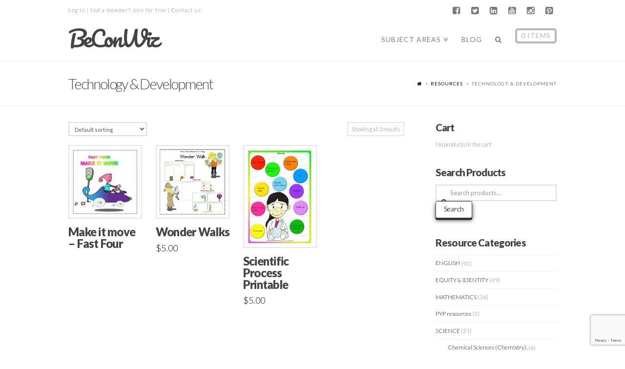

--- FILE ---
content_type: text/html; charset=UTF-8
request_url: https://www.beconwiz.com/product-category/science/technology-development/
body_size: 18729
content:





<!DOCTYPE html>
<!--[if IE 9]><html class="no-js ie9" lang="en-AU"><![endif]-->
<!--[if gt IE 9]><!--><html class="no-js" lang="en-AU"><!--<![endif]-->

<head>
  
<meta charset="UTF-8">
<meta name="viewport" content="width=device-width, initial-scale=1.0">
<title>Technology &amp; Development Archives - BeConWiz</title>
<link rel="pingback" href="https://www.beconwiz.com/xmlrpc.php"><meta name='robots' content='index, follow, max-image-preview:large, max-snippet:-1, max-video-preview:-1' />

	<!-- This site is optimized with the Yoast SEO plugin v19.14 - https://yoast.com/wordpress/plugins/seo/ -->
	<link rel="canonical" href="https://www.beconwiz.com/product-category/science/technology-development/" />
	<meta property="og:locale" content="en_US" />
	<meta property="og:type" content="article" />
	<meta property="og:title" content="Technology &amp; Development Archives - BeConWiz" />
	<meta property="og:url" content="https://www.beconwiz.com/product-category/science/technology-development/" />
	<meta property="og:site_name" content="BeConWiz" />
	<meta name="twitter:card" content="summary_large_image" />
	<meta name="twitter:site" content="@iThinkiLearn14" />
	<script type="application/ld+json" class="yoast-schema-graph">{"@context":"https://schema.org","@graph":[{"@type":"CollectionPage","@id":"https://www.beconwiz.com/product-category/science/technology-development/","url":"https://www.beconwiz.com/product-category/science/technology-development/","name":"Technology &amp; Development Archives - BeConWiz","isPartOf":{"@id":"https://www.beconwiz.com/#website"},"primaryImageOfPage":{"@id":"https://www.beconwiz.com/product-category/science/technology-development/#primaryimage"},"image":{"@id":"https://www.beconwiz.com/product-category/science/technology-development/#primaryimage"},"thumbnailUrl":"https://www.beconwiz.com/wp-content/uploads/2021/05/Screen-Shot-2021-05-31-at-12.56.27-pm.png","breadcrumb":{"@id":"https://www.beconwiz.com/product-category/science/technology-development/#breadcrumb"},"inLanguage":"en-AU"},{"@type":"ImageObject","inLanguage":"en-AU","@id":"https://www.beconwiz.com/product-category/science/technology-development/#primaryimage","url":"https://www.beconwiz.com/wp-content/uploads/2021/05/Screen-Shot-2021-05-31-at-12.56.27-pm.png","contentUrl":"https://www.beconwiz.com/wp-content/uploads/2021/05/Screen-Shot-2021-05-31-at-12.56.27-pm.png","width":584,"height":584},{"@type":"BreadcrumbList","@id":"https://www.beconwiz.com/product-category/science/technology-development/#breadcrumb","itemListElement":[{"@type":"ListItem","position":1,"name":"Home","item":"https://www.beconwiz.com/"},{"@type":"ListItem","position":2,"name":"SCIENCE","item":"https://www.beconwiz.com/product-category/science/"},{"@type":"ListItem","position":3,"name":"Technology &amp; Development"}]},{"@type":"WebSite","@id":"https://www.beconwiz.com/#website","url":"https://www.beconwiz.com/","name":"BeConWiz","description":"Innovative resources for educators by educators","potentialAction":[{"@type":"SearchAction","target":{"@type":"EntryPoint","urlTemplate":"https://www.beconwiz.com/?s={search_term_string}"},"query-input":"required name=search_term_string"}],"inLanguage":"en-AU"}]}</script>
	<!-- / Yoast SEO plugin. -->


<link rel='dns-prefetch' href='//fonts.googleapis.com' />
<link rel="alternate" type="application/rss+xml" title="BeConWiz &raquo; Feed" href="https://www.beconwiz.com/feed/" />
<link rel="alternate" type="application/rss+xml" title="BeConWiz &raquo; Comments Feed" href="https://www.beconwiz.com/comments/feed/" />
<link rel="alternate" type="application/rss+xml" title="BeConWiz &raquo; Technology &amp; Development Category Feed" href="https://www.beconwiz.com/product-category/science/technology-development/feed/" />
		<!-- This site uses the Google Analytics by MonsterInsights plugin v8.12.1 - Using Analytics tracking - https://www.monsterinsights.com/ -->
							<script
				src="//www.googletagmanager.com/gtag/js?id=UA-60066810-1"  data-cfasync="false" data-wpfc-render="false" type="text/javascript" async></script>
			<script data-cfasync="false" data-wpfc-render="false" type="text/javascript">
				var mi_version = '8.12.1';
				var mi_track_user = true;
				var mi_no_track_reason = '';
				
								var disableStrs = [
															'ga-disable-UA-60066810-1',
									];

				/* Function to detect opted out users */
				function __gtagTrackerIsOptedOut() {
					for (var index = 0; index < disableStrs.length; index++) {
						if (document.cookie.indexOf(disableStrs[index] + '=true') > -1) {
							return true;
						}
					}

					return false;
				}

				/* Disable tracking if the opt-out cookie exists. */
				if (__gtagTrackerIsOptedOut()) {
					for (var index = 0; index < disableStrs.length; index++) {
						window[disableStrs[index]] = true;
					}
				}

				/* Opt-out function */
				function __gtagTrackerOptout() {
					for (var index = 0; index < disableStrs.length; index++) {
						document.cookie = disableStrs[index] + '=true; expires=Thu, 31 Dec 2099 23:59:59 UTC; path=/';
						window[disableStrs[index]] = true;
					}
				}

				if ('undefined' === typeof gaOptout) {
					function gaOptout() {
						__gtagTrackerOptout();
					}
				}
								window.dataLayer = window.dataLayer || [];

				window.MonsterInsightsDualTracker = {
					helpers: {},
					trackers: {},
				};
				if (mi_track_user) {
					function __gtagDataLayer() {
						dataLayer.push(arguments);
					}

					function __gtagTracker(type, name, parameters) {
						if (!parameters) {
							parameters = {};
						}

						if (parameters.send_to) {
							__gtagDataLayer.apply(null, arguments);
							return;
						}

						if (type === 'event') {
							
														parameters.send_to = monsterinsights_frontend.ua;
							__gtagDataLayer(type, name, parameters);
													} else {
							__gtagDataLayer.apply(null, arguments);
						}
					}

					__gtagTracker('js', new Date());
					__gtagTracker('set', {
						'developer_id.dZGIzZG': true,
											});
															__gtagTracker('config', 'UA-60066810-1', {"forceSSL":"true","link_attribution":"true"} );
										window.gtag = __gtagTracker;										(function () {
						/* https://developers.google.com/analytics/devguides/collection/analyticsjs/ */
						/* ga and __gaTracker compatibility shim. */
						var noopfn = function () {
							return null;
						};
						var newtracker = function () {
							return new Tracker();
						};
						var Tracker = function () {
							return null;
						};
						var p = Tracker.prototype;
						p.get = noopfn;
						p.set = noopfn;
						p.send = function () {
							var args = Array.prototype.slice.call(arguments);
							args.unshift('send');
							__gaTracker.apply(null, args);
						};
						var __gaTracker = function () {
							var len = arguments.length;
							if (len === 0) {
								return;
							}
							var f = arguments[len - 1];
							if (typeof f !== 'object' || f === null || typeof f.hitCallback !== 'function') {
								if ('send' === arguments[0]) {
									var hitConverted, hitObject = false, action;
									if ('event' === arguments[1]) {
										if ('undefined' !== typeof arguments[3]) {
											hitObject = {
												'eventAction': arguments[3],
												'eventCategory': arguments[2],
												'eventLabel': arguments[4],
												'value': arguments[5] ? arguments[5] : 1,
											}
										}
									}
									if ('pageview' === arguments[1]) {
										if ('undefined' !== typeof arguments[2]) {
											hitObject = {
												'eventAction': 'page_view',
												'page_path': arguments[2],
											}
										}
									}
									if (typeof arguments[2] === 'object') {
										hitObject = arguments[2];
									}
									if (typeof arguments[5] === 'object') {
										Object.assign(hitObject, arguments[5]);
									}
									if ('undefined' !== typeof arguments[1].hitType) {
										hitObject = arguments[1];
										if ('pageview' === hitObject.hitType) {
											hitObject.eventAction = 'page_view';
										}
									}
									if (hitObject) {
										action = 'timing' === arguments[1].hitType ? 'timing_complete' : hitObject.eventAction;
										hitConverted = mapArgs(hitObject);
										__gtagTracker('event', action, hitConverted);
									}
								}
								return;
							}

							function mapArgs(args) {
								var arg, hit = {};
								var gaMap = {
									'eventCategory': 'event_category',
									'eventAction': 'event_action',
									'eventLabel': 'event_label',
									'eventValue': 'event_value',
									'nonInteraction': 'non_interaction',
									'timingCategory': 'event_category',
									'timingVar': 'name',
									'timingValue': 'value',
									'timingLabel': 'event_label',
									'page': 'page_path',
									'location': 'page_location',
									'title': 'page_title',
								};
								for (arg in args) {
																		if (!(!args.hasOwnProperty(arg) || !gaMap.hasOwnProperty(arg))) {
										hit[gaMap[arg]] = args[arg];
									} else {
										hit[arg] = args[arg];
									}
								}
								return hit;
							}

							try {
								f.hitCallback();
							} catch (ex) {
							}
						};
						__gaTracker.create = newtracker;
						__gaTracker.getByName = newtracker;
						__gaTracker.getAll = function () {
							return [];
						};
						__gaTracker.remove = noopfn;
						__gaTracker.loaded = true;
						window['__gaTracker'] = __gaTracker;
					})();
									} else {
										console.log("");
					(function () {
						function __gtagTracker() {
							return null;
						}

						window['__gtagTracker'] = __gtagTracker;
						window['gtag'] = __gtagTracker;
					})();
									}
			</script>
				<!-- / Google Analytics by MonsterInsights -->
		<script type="text/javascript">
window._wpemojiSettings = {"baseUrl":"https:\/\/s.w.org\/images\/core\/emoji\/14.0.0\/72x72\/","ext":".png","svgUrl":"https:\/\/s.w.org\/images\/core\/emoji\/14.0.0\/svg\/","svgExt":".svg","source":{"concatemoji":"https:\/\/www.beconwiz.com\/wp-includes\/js\/wp-emoji-release.min.js?ver=6.1.9"}};
/*! This file is auto-generated */
!function(e,a,t){var n,r,o,i=a.createElement("canvas"),p=i.getContext&&i.getContext("2d");function s(e,t){var a=String.fromCharCode,e=(p.clearRect(0,0,i.width,i.height),p.fillText(a.apply(this,e),0,0),i.toDataURL());return p.clearRect(0,0,i.width,i.height),p.fillText(a.apply(this,t),0,0),e===i.toDataURL()}function c(e){var t=a.createElement("script");t.src=e,t.defer=t.type="text/javascript",a.getElementsByTagName("head")[0].appendChild(t)}for(o=Array("flag","emoji"),t.supports={everything:!0,everythingExceptFlag:!0},r=0;r<o.length;r++)t.supports[o[r]]=function(e){if(p&&p.fillText)switch(p.textBaseline="top",p.font="600 32px Arial",e){case"flag":return s([127987,65039,8205,9895,65039],[127987,65039,8203,9895,65039])?!1:!s([55356,56826,55356,56819],[55356,56826,8203,55356,56819])&&!s([55356,57332,56128,56423,56128,56418,56128,56421,56128,56430,56128,56423,56128,56447],[55356,57332,8203,56128,56423,8203,56128,56418,8203,56128,56421,8203,56128,56430,8203,56128,56423,8203,56128,56447]);case"emoji":return!s([129777,127995,8205,129778,127999],[129777,127995,8203,129778,127999])}return!1}(o[r]),t.supports.everything=t.supports.everything&&t.supports[o[r]],"flag"!==o[r]&&(t.supports.everythingExceptFlag=t.supports.everythingExceptFlag&&t.supports[o[r]]);t.supports.everythingExceptFlag=t.supports.everythingExceptFlag&&!t.supports.flag,t.DOMReady=!1,t.readyCallback=function(){t.DOMReady=!0},t.supports.everything||(n=function(){t.readyCallback()},a.addEventListener?(a.addEventListener("DOMContentLoaded",n,!1),e.addEventListener("load",n,!1)):(e.attachEvent("onload",n),a.attachEvent("onreadystatechange",function(){"complete"===a.readyState&&t.readyCallback()})),(e=t.source||{}).concatemoji?c(e.concatemoji):e.wpemoji&&e.twemoji&&(c(e.twemoji),c(e.wpemoji)))}(window,document,window._wpemojiSettings);
</script>
<style type="text/css">
img.wp-smiley,
img.emoji {
	display: inline !important;
	border: none !important;
	box-shadow: none !important;
	height: 1em !important;
	width: 1em !important;
	margin: 0 0.07em !important;
	vertical-align: -0.1em !important;
	background: none !important;
	padding: 0 !important;
}
</style>
	<link rel='stylesheet' id='smart-coupon-css' href='https://www.beconwiz.com/wp-content/plugins/woocommerce-smart-coupons/assets/css/smart-coupon.css?ver=6.1.9' type='text/css' media='all' />
<link rel='stylesheet' id='wp-block-library-css' href='https://www.beconwiz.com/wp-includes/css/dist/block-library/style.min.css?ver=6.1.9' type='text/css' media='all' />
<link rel='stylesheet' id='wc-blocks-vendors-style-css' href='https://www.beconwiz.com/wp-content/plugins/woocommerce/packages/woocommerce-blocks/build/wc-blocks-vendors-style.css?ver=9.1.5' type='text/css' media='all' />
<link rel='stylesheet' id='wc-blocks-style-css' href='https://www.beconwiz.com/wp-content/plugins/woocommerce/packages/woocommerce-blocks/build/wc-blocks-style.css?ver=9.1.5' type='text/css' media='all' />
<link rel='stylesheet' id='classic-theme-styles-css' href='https://www.beconwiz.com/wp-includes/css/classic-themes.min.css?ver=1' type='text/css' media='all' />
<style id='global-styles-inline-css' type='text/css'>
body{--wp--preset--color--black: #000000;--wp--preset--color--cyan-bluish-gray: #abb8c3;--wp--preset--color--white: #ffffff;--wp--preset--color--pale-pink: #f78da7;--wp--preset--color--vivid-red: #cf2e2e;--wp--preset--color--luminous-vivid-orange: #ff6900;--wp--preset--color--luminous-vivid-amber: #fcb900;--wp--preset--color--light-green-cyan: #7bdcb5;--wp--preset--color--vivid-green-cyan: #00d084;--wp--preset--color--pale-cyan-blue: #8ed1fc;--wp--preset--color--vivid-cyan-blue: #0693e3;--wp--preset--color--vivid-purple: #9b51e0;--wp--preset--gradient--vivid-cyan-blue-to-vivid-purple: linear-gradient(135deg,rgba(6,147,227,1) 0%,rgb(155,81,224) 100%);--wp--preset--gradient--light-green-cyan-to-vivid-green-cyan: linear-gradient(135deg,rgb(122,220,180) 0%,rgb(0,208,130) 100%);--wp--preset--gradient--luminous-vivid-amber-to-luminous-vivid-orange: linear-gradient(135deg,rgba(252,185,0,1) 0%,rgba(255,105,0,1) 100%);--wp--preset--gradient--luminous-vivid-orange-to-vivid-red: linear-gradient(135deg,rgba(255,105,0,1) 0%,rgb(207,46,46) 100%);--wp--preset--gradient--very-light-gray-to-cyan-bluish-gray: linear-gradient(135deg,rgb(238,238,238) 0%,rgb(169,184,195) 100%);--wp--preset--gradient--cool-to-warm-spectrum: linear-gradient(135deg,rgb(74,234,220) 0%,rgb(151,120,209) 20%,rgb(207,42,186) 40%,rgb(238,44,130) 60%,rgb(251,105,98) 80%,rgb(254,248,76) 100%);--wp--preset--gradient--blush-light-purple: linear-gradient(135deg,rgb(255,206,236) 0%,rgb(152,150,240) 100%);--wp--preset--gradient--blush-bordeaux: linear-gradient(135deg,rgb(254,205,165) 0%,rgb(254,45,45) 50%,rgb(107,0,62) 100%);--wp--preset--gradient--luminous-dusk: linear-gradient(135deg,rgb(255,203,112) 0%,rgb(199,81,192) 50%,rgb(65,88,208) 100%);--wp--preset--gradient--pale-ocean: linear-gradient(135deg,rgb(255,245,203) 0%,rgb(182,227,212) 50%,rgb(51,167,181) 100%);--wp--preset--gradient--electric-grass: linear-gradient(135deg,rgb(202,248,128) 0%,rgb(113,206,126) 100%);--wp--preset--gradient--midnight: linear-gradient(135deg,rgb(2,3,129) 0%,rgb(40,116,252) 100%);--wp--preset--duotone--dark-grayscale: url('#wp-duotone-dark-grayscale');--wp--preset--duotone--grayscale: url('#wp-duotone-grayscale');--wp--preset--duotone--purple-yellow: url('#wp-duotone-purple-yellow');--wp--preset--duotone--blue-red: url('#wp-duotone-blue-red');--wp--preset--duotone--midnight: url('#wp-duotone-midnight');--wp--preset--duotone--magenta-yellow: url('#wp-duotone-magenta-yellow');--wp--preset--duotone--purple-green: url('#wp-duotone-purple-green');--wp--preset--duotone--blue-orange: url('#wp-duotone-blue-orange');--wp--preset--font-size--small: 13px;--wp--preset--font-size--medium: 20px;--wp--preset--font-size--large: 36px;--wp--preset--font-size--x-large: 42px;--wp--preset--spacing--20: 0.44rem;--wp--preset--spacing--30: 0.67rem;--wp--preset--spacing--40: 1rem;--wp--preset--spacing--50: 1.5rem;--wp--preset--spacing--60: 2.25rem;--wp--preset--spacing--70: 3.38rem;--wp--preset--spacing--80: 5.06rem;}:where(.is-layout-flex){gap: 0.5em;}body .is-layout-flow > .alignleft{float: left;margin-inline-start: 0;margin-inline-end: 2em;}body .is-layout-flow > .alignright{float: right;margin-inline-start: 2em;margin-inline-end: 0;}body .is-layout-flow > .aligncenter{margin-left: auto !important;margin-right: auto !important;}body .is-layout-constrained > .alignleft{float: left;margin-inline-start: 0;margin-inline-end: 2em;}body .is-layout-constrained > .alignright{float: right;margin-inline-start: 2em;margin-inline-end: 0;}body .is-layout-constrained > .aligncenter{margin-left: auto !important;margin-right: auto !important;}body .is-layout-constrained > :where(:not(.alignleft):not(.alignright):not(.alignfull)){max-width: var(--wp--style--global--content-size);margin-left: auto !important;margin-right: auto !important;}body .is-layout-constrained > .alignwide{max-width: var(--wp--style--global--wide-size);}body .is-layout-flex{display: flex;}body .is-layout-flex{flex-wrap: wrap;align-items: center;}body .is-layout-flex > *{margin: 0;}:where(.wp-block-columns.is-layout-flex){gap: 2em;}.has-black-color{color: var(--wp--preset--color--black) !important;}.has-cyan-bluish-gray-color{color: var(--wp--preset--color--cyan-bluish-gray) !important;}.has-white-color{color: var(--wp--preset--color--white) !important;}.has-pale-pink-color{color: var(--wp--preset--color--pale-pink) !important;}.has-vivid-red-color{color: var(--wp--preset--color--vivid-red) !important;}.has-luminous-vivid-orange-color{color: var(--wp--preset--color--luminous-vivid-orange) !important;}.has-luminous-vivid-amber-color{color: var(--wp--preset--color--luminous-vivid-amber) !important;}.has-light-green-cyan-color{color: var(--wp--preset--color--light-green-cyan) !important;}.has-vivid-green-cyan-color{color: var(--wp--preset--color--vivid-green-cyan) !important;}.has-pale-cyan-blue-color{color: var(--wp--preset--color--pale-cyan-blue) !important;}.has-vivid-cyan-blue-color{color: var(--wp--preset--color--vivid-cyan-blue) !important;}.has-vivid-purple-color{color: var(--wp--preset--color--vivid-purple) !important;}.has-black-background-color{background-color: var(--wp--preset--color--black) !important;}.has-cyan-bluish-gray-background-color{background-color: var(--wp--preset--color--cyan-bluish-gray) !important;}.has-white-background-color{background-color: var(--wp--preset--color--white) !important;}.has-pale-pink-background-color{background-color: var(--wp--preset--color--pale-pink) !important;}.has-vivid-red-background-color{background-color: var(--wp--preset--color--vivid-red) !important;}.has-luminous-vivid-orange-background-color{background-color: var(--wp--preset--color--luminous-vivid-orange) !important;}.has-luminous-vivid-amber-background-color{background-color: var(--wp--preset--color--luminous-vivid-amber) !important;}.has-light-green-cyan-background-color{background-color: var(--wp--preset--color--light-green-cyan) !important;}.has-vivid-green-cyan-background-color{background-color: var(--wp--preset--color--vivid-green-cyan) !important;}.has-pale-cyan-blue-background-color{background-color: var(--wp--preset--color--pale-cyan-blue) !important;}.has-vivid-cyan-blue-background-color{background-color: var(--wp--preset--color--vivid-cyan-blue) !important;}.has-vivid-purple-background-color{background-color: var(--wp--preset--color--vivid-purple) !important;}.has-black-border-color{border-color: var(--wp--preset--color--black) !important;}.has-cyan-bluish-gray-border-color{border-color: var(--wp--preset--color--cyan-bluish-gray) !important;}.has-white-border-color{border-color: var(--wp--preset--color--white) !important;}.has-pale-pink-border-color{border-color: var(--wp--preset--color--pale-pink) !important;}.has-vivid-red-border-color{border-color: var(--wp--preset--color--vivid-red) !important;}.has-luminous-vivid-orange-border-color{border-color: var(--wp--preset--color--luminous-vivid-orange) !important;}.has-luminous-vivid-amber-border-color{border-color: var(--wp--preset--color--luminous-vivid-amber) !important;}.has-light-green-cyan-border-color{border-color: var(--wp--preset--color--light-green-cyan) !important;}.has-vivid-green-cyan-border-color{border-color: var(--wp--preset--color--vivid-green-cyan) !important;}.has-pale-cyan-blue-border-color{border-color: var(--wp--preset--color--pale-cyan-blue) !important;}.has-vivid-cyan-blue-border-color{border-color: var(--wp--preset--color--vivid-cyan-blue) !important;}.has-vivid-purple-border-color{border-color: var(--wp--preset--color--vivid-purple) !important;}.has-vivid-cyan-blue-to-vivid-purple-gradient-background{background: var(--wp--preset--gradient--vivid-cyan-blue-to-vivid-purple) !important;}.has-light-green-cyan-to-vivid-green-cyan-gradient-background{background: var(--wp--preset--gradient--light-green-cyan-to-vivid-green-cyan) !important;}.has-luminous-vivid-amber-to-luminous-vivid-orange-gradient-background{background: var(--wp--preset--gradient--luminous-vivid-amber-to-luminous-vivid-orange) !important;}.has-luminous-vivid-orange-to-vivid-red-gradient-background{background: var(--wp--preset--gradient--luminous-vivid-orange-to-vivid-red) !important;}.has-very-light-gray-to-cyan-bluish-gray-gradient-background{background: var(--wp--preset--gradient--very-light-gray-to-cyan-bluish-gray) !important;}.has-cool-to-warm-spectrum-gradient-background{background: var(--wp--preset--gradient--cool-to-warm-spectrum) !important;}.has-blush-light-purple-gradient-background{background: var(--wp--preset--gradient--blush-light-purple) !important;}.has-blush-bordeaux-gradient-background{background: var(--wp--preset--gradient--blush-bordeaux) !important;}.has-luminous-dusk-gradient-background{background: var(--wp--preset--gradient--luminous-dusk) !important;}.has-pale-ocean-gradient-background{background: var(--wp--preset--gradient--pale-ocean) !important;}.has-electric-grass-gradient-background{background: var(--wp--preset--gradient--electric-grass) !important;}.has-midnight-gradient-background{background: var(--wp--preset--gradient--midnight) !important;}.has-small-font-size{font-size: var(--wp--preset--font-size--small) !important;}.has-medium-font-size{font-size: var(--wp--preset--font-size--medium) !important;}.has-large-font-size{font-size: var(--wp--preset--font-size--large) !important;}.has-x-large-font-size{font-size: var(--wp--preset--font-size--x-large) !important;}
.wp-block-navigation a:where(:not(.wp-element-button)){color: inherit;}
:where(.wp-block-columns.is-layout-flex){gap: 2em;}
.wp-block-pullquote{font-size: 1.5em;line-height: 1.6;}
</style>
<link rel='stylesheet' id='ppv-public-css' href='https://www.beconwiz.com/wp-content/plugins/document-emberdder/dist/public.css?ver=1.8.4' type='text/css' media='all' />
<style id='woocommerce-inline-inline-css' type='text/css'>
.woocommerce form .form-row .required { visibility: visible; }
</style>
<link rel='stylesheet' id='wp-bookwidgets-css' href='https://www.beconwiz.com/wp-content/plugins/wp-bookwidgets/wp-bookwidgets.css?ver=6.1.9' type='text/css' media='all' />
<link rel='stylesheet' id='yith-wacp-frontend-css' href='https://www.beconwiz.com/wp-content/plugins/yith-woocommerce-added-to-cart-popup/assets/css/wacp-frontend.css?ver=1.6.1' type='text/css' media='all' />
<style id='yith-wacp-frontend-inline-css' type='text/css'>

                #yith-wacp-popup .yith-wacp-content a.button {
                        background: #ebe9eb;
                        color: #515151;
                }
                #yith-wacp-popup .yith-wacp-content a.button:hover {
                        background: #dad8da;
                        color: #515151;
                }
</style>
<link rel='stylesheet' id='x-stack-css' href='https://www.beconwiz.com/wp-content/themes/x/framework/css/dist/site/stacks/renew.css?ver=4.6.0' type='text/css' media='all' />
<link rel='stylesheet' id='x-woocommerce-css' href='https://www.beconwiz.com/wp-content/themes/x/framework/css/dist/site/woocommerce/renew.css?ver=4.6.0' type='text/css' media='all' />
<link rel='stylesheet' id='x-google-fonts-css' href='//fonts.googleapis.com/css?family=Lato%3A300%2C300italic%2C700%2C700italic%2C900%2C400%7CPacifico%3A400&#038;subset=latin%2Clatin-ext&#038;ver=4.6.0' type='text/css' media='all' />
<link rel='stylesheet' id='x-fa-icon-classes-css' href='https://www.beconwiz.com/wp-content/plugins/cornerstone/assets/dist/css/site/fa-icon-classes.css?ver=1.3.0' type='text/css' media='all' />
<link rel='stylesheet' id='js_composer_front-css' href='https://www.beconwiz.com/wp-content/plugins/js_composer_theme/assets/css/js_composer.min.css?ver=5.2.1' type='text/css' media='all' />
<link rel='stylesheet' id='wc-bundle-style-css' href='https://www.beconwiz.com/wp-content/plugins/woocommerce-product-bundles/assets/css/bundles-style.css?ver=4.9.3' type='text/css' media='all' />
<!--n2css--><script type='text/javascript' src='https://www.beconwiz.com/wp-content/plugins/google-analytics-for-wordpress/assets/js/frontend-gtag.min.js?ver=8.12.1' id='monsterinsights-frontend-script-js'></script>
<script data-cfasync="false" data-wpfc-render="false" type="text/javascript" id='monsterinsights-frontend-script-js-extra'>/* <![CDATA[ */
var monsterinsights_frontend = {"js_events_tracking":"true","download_extensions":"doc,pdf,ppt,zip,xls,docx,pptx,xlsx","inbound_paths":"[{\"path\":\"\\\/go\\\/\",\"label\":\"affiliate\"},{\"path\":\"\\\/recommend\\\/\",\"label\":\"affiliate\"}]","home_url":"https:\/\/www.beconwiz.com","hash_tracking":"false","ua":"UA-60066810-1","v4_id":""};/* ]]> */
</script>
<script type='text/javascript' src='https://www.beconwiz.com/wp-content/plugins/document-emberdder/dist/public.js?ver=1.8.4' id='ppv-public-js'></script>
<script type='text/javascript' src='https://www.beconwiz.com/wp-includes/js/jquery/jquery.min.js?ver=3.6.1' id='jquery-core-js'></script>
<script type='text/javascript' src='https://www.beconwiz.com/wp-includes/js/jquery/jquery-migrate.min.js?ver=3.3.2' id='jquery-migrate-js'></script>
<script type='text/javascript' src='https://www.beconwiz.com/wp-content/plugins/flowpaper-lite-pdf-flipbook/assets/lity/lity.min.js' id='lity-js-js'></script>
<script type='text/javascript' src='https://www.beconwiz.com/wp-content/plugins/woocommerce/assets/js/jquery-blockui/jquery.blockUI.min.js?ver=2.7.0-wc.7.3.0' id='jquery-blockui-js'></script>
<script type='text/javascript' id='wc-add-to-cart-js-extra'>
/* <![CDATA[ */
var wc_add_to_cart_params = {"ajax_url":"\/wp-admin\/admin-ajax.php","wc_ajax_url":"\/?wc-ajax=%%endpoint%%","i18n_view_cart":"View cart","cart_url":"https:\/\/www.beconwiz.com\/cart\/","is_cart":"","cart_redirect_after_add":"no"};
/* ]]> */
</script>
<script type='text/javascript' src='https://www.beconwiz.com/wp-content/plugins/woocommerce/assets/js/frontend/add-to-cart.min.js?ver=7.3.0' id='wc-add-to-cart-js'></script>
<script type='text/javascript' src='https://www.beconwiz.com/wp-content/plugins/js_composer_theme/assets/js/vendors/woocommerce-add-to-cart.js?ver=5.2.1' id='vc_woocommerce-add-to-cart-js-js'></script>
<script type='text/javascript' src='https://www.beconwiz.com/wp-content/themes/x/framework/js/dist/site/x-head.min.js?ver=4.6.0' id='x-site-head-js'></script>
<script type='text/javascript' src='https://www.beconwiz.com/wp-content/plugins/cornerstone/assets/dist/js/site/cs-head.min.js?ver=1.3.0' id='cornerstone-site-head-js'></script>
<script type='text/javascript' id='enhanced-ecommerce-google-analytics-js-extra'>
/* <![CDATA[ */
var ConvAioGlobal = {"nonce":"443d531b69"};
/* ]]> */
</script>
<script data-cfasync="false" data-no-optimize="1" data-pagespeed-no-defer type='text/javascript' src='https://www.beconwiz.com/wp-content/plugins/enhanced-e-commerce-for-woocommerce-store/public/js/con-gtm-google-analytics.js?ver=7.2.15' id='enhanced-ecommerce-google-analytics-js'></script>
<script data-cfasync="false" data-no-optimize="1" data-pagespeed-no-defer type='text/javascript' id='enhanced-ecommerce-google-analytics-js-after'>
tvc_smd={"tvc_wcv":"7.3.0","tvc_wpv":"6.1.9","tvc_eev":"7.2.15","tvc_sub_data":{"sub_id":"","cu_id":"","pl_id":"","ga_tra_option":"","ga_property_id":"","ga_measurement_id":"","ga_ads_id":"","ga_gmc_id":"","ga_gmc_id_p":"","op_gtag_js":"","op_en_e_t":"","op_rm_t_t":"","op_dy_rm_t_t":"","op_li_ga_wi_ads":"","gmc_is_product_sync":"","gmc_is_site_verified":"","gmc_is_domain_claim":"","gmc_product_count":"","fb_pixel_id":""}};
</script>
<link rel="https://api.w.org/" href="https://www.beconwiz.com/wp-json/" /><link rel="alternate" type="application/json" href="https://www.beconwiz.com/wp-json/wp/v2/product_cat/2514" />	<script type="text/javascript" src="https://www.beconwiz.com/wp-content/plugins/smartslider/mootools.js"></script>
	<script type="text/javascript" src="https://www.beconwiz.com/wp-content/plugins/smartslider/smartslider.js"></script><meta property="og:site_name" content="BeConWiz"><meta property="og:title" content="Make it move &#8211; Fast Four"><meta property="og:description" content="Innovative resources for educators by educators"><meta property="og:image" content="https://www.beconwiz.com/wp-content/uploads/2021/05/Screen-Shot-2021-05-31-at-12.56.27-pm.png"><meta property="og:url" content="https://www.beconwiz.com/product/make-it-move-fast-four/"><meta property="og:type" content="website">	<noscript><style>.woocommerce-product-gallery{ opacity: 1 !important; }</style></noscript>
	<!--[if lte IE 9]><link rel="stylesheet" type="text/css" href="https://www.beconwiz.com/wp-content/plugins/js_composer_theme/assets/css/vc_lte_ie9.min.css" media="screen"><![endif]-->        <script data-cfasync="false" data-no-optimize="1" data-pagespeed-no-defer>
            var tvc_lc = 'AUD';
        </script>
        <script data-cfasync="false" data-no-optimize="1" data-pagespeed-no-defer>
            var tvc_lc = 'AUD';
        </script>
<script data-cfasync="false" data-pagespeed-no-defer>
      window.dataLayer = window.dataLayer || [];
      dataLayer.push({"event":"begin_datalayer","conv_track_email":"1","conv_track_phone":"1","conv_track_address":"1","conv_track_page_scroll":"1","conv_track_file_download":"1","conv_track_author":"1","conv_track_signup":"1","conv_track_signin":"1"});
    </script>    <!-- Google Tag Manager by Conversios-->
    <script>
      (function(w, d, s, l, i) {
        w[l] = w[l] || [];
        w[l].push({
          'gtm.start': new Date().getTime(),
          event: 'gtm.js'
        });
        var f = d.getElementsByTagName(s)[0],
          j = d.createElement(s),
          dl = l != 'dataLayer' ? '&l=' + l : '';
        j.async = true;
        j.src =
          'https://www.googletagmanager.com/gtm.js?id=' + i + dl;
        f.parentNode.insertBefore(j, f);
      })(window, document, 'script', 'dataLayer', 'GTM-K7X94DG');
    </script>
    <!-- End Google Tag Manager -->
      <script>
      (window.gaDevIds = window.gaDevIds || []).push('5CDcaG');
    </script>
          <script data-cfasync="false" data-no-optimize="1" data-pagespeed-no-defer>
            var tvc_lc = 'AUD';
        </script>
        <script data-cfasync="false" data-no-optimize="1" data-pagespeed-no-defer>
            var tvc_lc = 'AUD';
        </script>
		<style type="text/css" id="wp-custom-css">
			/*
You can add your own CSS here.

Click the help icon above to learn more.
*/
.home-search-new form{
	width:50%;
	margin:0 auto;
}

.beConWiz-home .woocommerce li.product .entry-featured {
    max-height: 150px;
}

.beConWiz-home .woocommerce .cols-4 li.product, .beConWiz-home .woocommerce.columns-4 li.product{
	margin-bottom:50px;
}

.x-searchform-overlay .form-search .search-query{
	border-bottom:1px solid #d8d8d8;
}
.whats-new-template .woocommerce li.product .entry-featured{
	width: 40%;
    float: left;
}
.whats-new-template .woocommerce li.product .entry-wrap {
	padding: 0 0 0 20px;
    width: 60%;
    float: left;
}
.whats-new-template .woocommerce li.product .entry-header .button{
	opacity: 1!important;
    width: 50%;
    margin-top: 20px;
	position: unset;
}

@media (max-width: 767px){

	.home-search-new form{
		width:70%;
	}
	.beConWiz-home .woocommerce 		
    li.product .entry-featured {
    	max-height: 250px;
    }
.whats-new-template .woocommerce li.product .entry-featured{
	width: 100%;
    float: none;
}
.whats-new-template .woocommerce li.product .entry-wrap {
	padding: 20px 0 0 0;
    width: 100%;
    float: none;
}
.whats-new-template .woocommerce li.product .entry-header .button{
	
    width: 100%;
    
}


}














		</style>
		<noscript><style type="text/css"> .wpb_animate_when_almost_visible { opacity: 1; }</style></noscript><style id="x-generated-css" type="text/css">a,h1 a:hover,h2 a:hover,h3 a:hover,h4 a:hover,h5 a:hover,h6 a:hover,.x-comment-time:hover,#reply-title small a,.comment-reply-link:hover,.x-comment-author a:hover,.x-recent-posts a:hover .h-recent-posts{color:hsl(285,2%,4%);}a:hover,#reply-title small a:hover{color:#0000ff;}.entry-title:before{color:#ff00ff;}.woocommerce .price > .amount,.woocommerce .price > ins > .amount,.woocommerce li.product .entry-header h3 a:hover,.woocommerce .star-rating:before,.woocommerce .star-rating span:before{color:hsl(285,2%,4%);}a.x-img-thumbnail:hover,li.bypostauthor > article.comment{border-color:hsl(285,2%,4%);}.woocommerce li.comment.bypostauthor .star-rating-container{border-color:hsl(285,2%,4%) !important;}.flex-direction-nav a,.flex-control-nav a:hover,.flex-control-nav a.flex-active,.x-dropcap,.x-skill-bar .bar,.x-pricing-column.featured h2,.h-comments-title small,.x-pagination a:hover,.x-entry-share .x-share:hover,.entry-thumb,.widget_tag_cloud .tagcloud a:hover,.widget_product_tag_cloud .tagcloud a:hover,.x-highlight,.x-recent-posts .x-recent-posts-img:after,.x-portfolio-filters{background-color:hsl(285,2%,4%);}.x-portfolio-filters:hover{background-color:#0000ff;}.woocommerce .onsale,.widget_price_filter .ui-slider .ui-slider-range,.woocommerce #comments li.comment.bypostauthor article.comment:before{background-color:hsl(285,2%,4%);}.x-main{width:68.79803%;}.x-sidebar{width:24.79803%;}.x-topbar .p-info,.x-topbar .p-info a,.x-topbar .x-social-global a{color:rgb(122,122,122);}.x-topbar .p-info a:hover{color:#959baf;}.x-topbar{background-color:hsl(0,0%,100%);}.x-navbar .desktop .x-nav > li:before{padding-top:28px;}.x-navbar .desktop .x-nav > li > a,.x-navbar .desktop .sub-menu li > a,.x-navbar .mobile .x-nav li a{color:#7a7a7a;}.x-navbar .desktop .x-nav > li > a:hover,.x-navbar .desktop .x-nav > .x-active > a,.x-navbar .desktop .x-nav > .current-menu-item > a,.x-navbar .desktop .sub-menu li > a:hover,.x-navbar .desktop .sub-menu li.x-active > a,.x-navbar .desktop .sub-menu li.current-menu-item > a,.x-navbar .desktop .x-nav .x-megamenu > .sub-menu > li > a,.x-navbar .mobile .x-nav li > a:hover,.x-navbar .mobile .x-nav li.x-active > a,.x-navbar .mobile .x-nav li.current-menu-item > a{color:#444444;}.x-btn-navbar,.x-btn-navbar:hover{color:#ffffff;}.x-navbar .desktop .sub-menu li:before,.x-navbar .desktop .sub-menu li:after{background-color:#7a7a7a;}.x-navbar,.x-navbar .sub-menu{background-color:#ffffff !important;}.x-btn-navbar,.x-btn-navbar.collapsed:hover{background-color:#666666;}.x-btn-navbar.collapsed{background-color:#444444;}.x-navbar .desktop .x-nav > li > a:hover > span,.x-navbar .desktop .x-nav > li.x-active > a > span,.x-navbar .desktop .x-nav > li.current-menu-item > a > span{box-shadow:0 2px 0 0 #444444;}.x-navbar .desktop .x-nav > li > a{height:80px;padding-top:28px;}.x-navbar .desktop .x-nav > li ul{top:80px;}.x-colophon.bottom{background-color:#8cc853;}.x-colophon.bottom,.x-colophon.bottom a,.x-colophon.bottom .x-social-global a{color:#ffffff;}.h-landmark{font-weight:300;}.x-comment-author a{color:#7a7a7a;}.woocommerce .price > .from,.woocommerce .price > del,.woocommerce p.stars span a:after,.widget_price_filter .price_slider_amount .button,.widget_shopping_cart .buttons .button{color:#7a7a7a;}.x-comment-author a,.comment-form-author label,.comment-form-email label,.comment-form-url label,.comment-form-rating label,.comment-form-comment label,.widget_calendar #wp-calendar caption,.widget_calendar #wp-calendar th,.x-accordion-heading .x-accordion-toggle,.x-nav-tabs > li > a:hover,.x-nav-tabs > .active > a,.x-nav-tabs > .active > a:hover{color:#444444;}.widget_calendar #wp-calendar th{border-bottom-color:#444444;}.x-pagination span.current,.x-portfolio-filters-menu,.widget_tag_cloud .tagcloud a,.h-feature-headline span i,.widget_price_filter .ui-slider .ui-slider-handle{background-color:#444444;}@media (max-width:979px){}body{font-size:12px;font-style:normal;font-weight:300;color:#7a7a7a;background-color:#ffffff;}a:focus,select:focus,input[type="file"]:focus,input[type="radio"]:focus,input[type="submit"]:focus,input[type="checkbox"]:focus{outline:thin dotted #333;outline:5px auto hsl(285,2%,4%);outline-offset:-1px;}h1,h2,h3,h4,h5,h6,.h1,.h2,.h3,.h4,.h5,.h6{font-family:"Lato",sans-serif;font-style:normal;font-weight:900;}h1,.h1{letter-spacing:-0.018em;}h2,.h2{letter-spacing:-0.025em;}h3,.h3{letter-spacing:-0.031em;}h4,.h4{letter-spacing:-0.042em;}h5,.h5{letter-spacing:-0.048em;}h6,.h6{letter-spacing:-0.071em;}.w-h{font-weight:900 !important;}.x-container.width{width:96%;}.x-container.max{max-width:1000px;}.x-main.full{float:none;display:block;width:auto;}@media (max-width:979px){.x-main.full,.x-main.left,.x-main.right,.x-sidebar.left,.x-sidebar.right{float:none;display:block;width:auto !important;}}.entry-header,.entry-content{font-size:16px;}body,input,button,select,textarea{font-family:"Lato",sans-serif;}h1,h2,h3,h4,h5,h6,.h1,.h2,.h3,.h4,.h5,.h6,h1 a,h2 a,h3 a,h4 a,h5 a,h6 a,.h1 a,.h2 a,.h3 a,.h4 a,.h5 a,.h6 a,blockquote{color:#444444;}.cfc-h-tx{color:#444444 !important;}.cfc-h-bd{border-color:#444444 !important;}.cfc-h-bg{background-color:#444444 !important;}.cfc-b-tx{color:#7a7a7a !important;}.cfc-b-bd{border-color:#7a7a7a !important;}.cfc-b-bg{background-color:#7a7a7a !important;}body.x-navbar-fixed-top-active .x-navbar-wrap{height:80px;}.x-navbar-inner{min-height:80px;}.x-brand{margin-top:11px;font-family:"Pacifico",cursive;font-size:44px;font-style:normal;font-weight:400;letter-spacing:-0.068em;color:#444444;}.x-brand:hover,.x-brand:focus{color:#444444;}.x-navbar .x-nav-wrap .x-nav > li > a{font-family:"Lato",sans-serif;font-style:normal;font-weight:400;letter-spacing:0.071em;text-transform:uppercase;}.x-navbar .desktop .x-nav > li > a{font-size:14px;}.x-navbar .desktop .x-nav > li > a:not(.x-btn-navbar-woocommerce){padding-left:14px;padding-right:14px;}.x-navbar .desktop .x-nav > li > a > span{margin-right:-0.071em;}.x-btn-navbar{margin-top:20px;}.x-btn-navbar,.x-btn-navbar.collapsed{font-size:22px;}@media (max-width:979px){body.x-navbar-fixed-top-active .x-navbar-wrap{height:auto;}.x-widgetbar{left:0;right:0;}}.x-btn,.button,[type="submit"]{color:#000000;border-color:#444444;background-color:#ffffff;margin-bottom:0.25em;text-shadow:0 0.075em 0.075em rgba(0,0,0,0.5);box-shadow:0 0.25em 0 0 #2a2a2a,0 4px 9px rgba(0,0,0,0.75);border-radius:0.25em;padding:0.429em 1.143em 0.643em;font-size:14px;}.x-btn:hover,.button:hover,[type="submit"]:hover{color:#000000;border-color:#555555;background-color:hsl(61,4%,95%);margin-bottom:0.25em;text-shadow:0 0.075em 0.075em rgba(0,0,0,0.5);box-shadow:0 0.25em 0 0 #2a2a2a,0 4px 9px rgba(0,0,0,0.75);}.x-btn.x-btn-real,.x-btn.x-btn-real:hover{margin-bottom:0.25em;text-shadow:0 0.075em 0.075em rgba(0,0,0,0.65);}.x-btn.x-btn-real{box-shadow:0 0.25em 0 0 #2a2a2a,0 4px 9px rgba(0,0,0,0.75);}.x-btn.x-btn-real:hover{box-shadow:0 0.25em 0 0 #2a2a2a,0 4px 9px rgba(0,0,0,0.75);}.x-btn.x-btn-flat,.x-btn.x-btn-flat:hover{margin-bottom:0;text-shadow:0 0.075em 0.075em rgba(0,0,0,0.65);box-shadow:none;}.x-btn.x-btn-transparent,.x-btn.x-btn-transparent:hover{margin-bottom:0;border-width:3px;text-shadow:none;text-transform:uppercase;background-color:transparent;box-shadow:none;}.x-navbar .x-nav > li.x-menu-item-woocommerce > a .x-cart > span{padding-right:calc(0.625em - 0.071px);}.x-navbar-static-active .x-navbar .desktop .x-nav > li.x-menu-item-woocommerce > a,.x-navbar-fixed-top-active .x-navbar .desktop .x-nav > li.x-menu-item-woocommerce > a{padding-top:12px;}.x-navbar .x-nav > li.x-menu-item-woocommerce > a .x-cart{color:#b7b7b7;background-color:#ffffff;}.x-navbar .x-nav > li.x-menu-item-woocommerce > a:hover .x-cart{color:#272727;background-color:#ffffff;}.x-navbar .x-nav > li.x-menu-item-woocommerce > a .x-cart > span.outer{color:#ffffff;background-color:#b7b7b7;}.x-navbar .x-nav > li.x-menu-item-woocommerce > a:hover .x-cart > span.outer{color:#ffffff;background-color:#272727;}.x-navbar .desktop .x-nav > li.x-menu-item-woocommerce{margin-left:14px;}.x-cart-notification-icon.loading{color:#545454;}.x-cart-notification:before{background-color:#000000;}.x-cart-notification-icon.added{color:#ffffff;}.x-cart-notification.added:before{background-color:#46a546;}.woocommerce p.stars span a{background-color:hsl(285,2%,4%);}</style></head>

<body class="archive tax-product_cat term-technology-development term-2514 theme-x woocommerce woocommerce-page woocommerce-no-js x-renew x-navbar-fixed-top-active x-full-width-layout-active x-content-sidebar-active x-archive-standard-active wpb-js-composer js-comp-ver-5.2.1 vc_responsive x-v4_6_0 cornerstone-v1_3_0">

  
  <div id="top" class="site">

  
  
  <header class="masthead masthead-inline" role="banner">
    

  <div class="x-topbar">
    <div class="x-topbar-inner x-container max width">
            <p class="p-info"><a href="/my-account/" title="Log in to BeConWiz">Log in</a>  |  Not a member? <a href="/member-sign-up/" title="Join Beconwiz for free ">Join for free</a>  |  <a href="/contact/" title="Contact BeConWiz ">Contact us </a></p>
            <div class="x-social-global"><a href="https://www.facebook.com/Beconwiz-258764384656875/?pnref=lhc" class="facebook" title="Facebook" target="_blank"><i class="x-icon-facebook-square" data-x-icon="&#xf082;" aria-hidden="true"></i></a><a href="https://twitter.com/BeConWiz" class="twitter" title="Twitter" target="_blank"><i class="x-icon-twitter-square" data-x-icon="&#xf081;" aria-hidden="true"></i></a><a href="https://www.linkedin.com/in/carla-holmes-8726ab49/" class="linkedin" title="LinkedIn" target="_blank"><i class="x-icon-linkedin-square" data-x-icon="&#xf08c;" aria-hidden="true"></i></a><a href="https://www.youtube.com/channel/UCJOB5UJkaL3x2LoanjptUGA" class="youtube" title="YouTube" target="_blank"><i class="x-icon-youtube-square" data-x-icon="&#xf166;" aria-hidden="true"></i></a><a href="https://www.instagram.com/beconwiz18/" class="instagram" title="Instagram" target="_blank"><i class="x-icon-instagram" data-x-icon="&#xf16d;" aria-hidden="true"></i></a><a href="https://www.pinterest.com.au/ithinkilearn14/pins/" class="pinterest" title="Pinterest" target="_blank"><i class="x-icon-pinterest-square" data-x-icon="&#xf0d3;" aria-hidden="true"></i></a></div>    </div>
  </div>

    

  <div class="x-navbar-wrap">
    <div class="x-navbar">
      <div class="x-navbar-inner">
        <div class="x-container max width">
          

<a href="https://www.beconwiz.com/" class="x-brand text" title="Innovative resources for educators by educators">
  BeConWiz</a>           
<a href="#" class="x-btn-navbar collapsed" data-toggle="collapse" data-target=".x-nav-wrap.mobile">
  <i class="x-icon-bars" data-x-icon="&#xf0c9;"></i>
  <span class="visually-hidden">Navigation</span>
</a>

<nav class="x-nav-wrap desktop" role="navigation">
  <ul id="menu-primary" class="x-nav"><li id="menu-item-11736" class="menu-item menu-item-type-post_type menu-item-object-page menu-item-has-children menu-item-11736"><a href="https://www.beconwiz.com/subject-areas/"><span>Subject Areas</span></a>
<ul class="sub-menu">
	<li id="menu-item-21040" class="menu-item menu-item-type-post_type menu-item-object-page menu-item-21040"><a href="https://www.beconwiz.com/english1/"><span>English</span></a></li>
	<li id="menu-item-11560" class="menu-item menu-item-type-post_type menu-item-object-page menu-item-11560"><a href="https://www.beconwiz.com/mathematics-resources/"><span>Mathematics</span></a></li>
	<li id="menu-item-11568" class="menu-item menu-item-type-post_type menu-item-object-page menu-item-11568"><a href="https://www.beconwiz.com/science1/"><span>Science</span></a></li>
	<li id="menu-item-11573" class="menu-item menu-item-type-post_type menu-item-object-page menu-item-11573"><a href="https://www.beconwiz.com/new-arts-humanities-social-studies/"><span>Social Studies</span></a></li>
	<li id="menu-item-12133" class="menu-item menu-item-type-post_type menu-item-object-page menu-item-12133"><a href="https://www.beconwiz.com/global-topics-themesnew/"><span>Global Topics and Themes</span></a></li>
</ul>
</li>
<li id="menu-item-3043" class="menu-item menu-item-type-post_type menu-item-object-page menu-item-3043"><a href="https://www.beconwiz.com/blog/"><span>Blog</span></a></li>
<li class="menu-item x-menu-item x-menu-item-search"><a href="#" class="x-btn-navbar-search"><span><i class="x-icon-search" data-x-icon="&#xf002;" aria-hidden="true"></i><span class="x-hidden-desktop"> Search</span></span></a></li><li class="menu-item current-menu-parent x-menu-item x-menu-item-woocommerce"><a href="https://www.beconwiz.com/cart/" class="x-btn-navbar-woocommerce"><div class="x-cart inner inline rounded"><span class="inner">0 Items</span></div></a></li></ul></nav>

<div class="x-nav-wrap mobile collapse">
  <ul id="menu-primary-1" class="x-nav"><li class="menu-item menu-item-type-post_type menu-item-object-page menu-item-has-children menu-item-11736"><a href="https://www.beconwiz.com/subject-areas/"><span>Subject Areas</span></a>
<ul class="sub-menu">
	<li class="menu-item menu-item-type-post_type menu-item-object-page menu-item-21040"><a href="https://www.beconwiz.com/english1/"><span>English</span></a></li>
	<li class="menu-item menu-item-type-post_type menu-item-object-page menu-item-11560"><a href="https://www.beconwiz.com/mathematics-resources/"><span>Mathematics</span></a></li>
	<li class="menu-item menu-item-type-post_type menu-item-object-page menu-item-11568"><a href="https://www.beconwiz.com/science1/"><span>Science</span></a></li>
	<li class="menu-item menu-item-type-post_type menu-item-object-page menu-item-11573"><a href="https://www.beconwiz.com/new-arts-humanities-social-studies/"><span>Social Studies</span></a></li>
	<li class="menu-item menu-item-type-post_type menu-item-object-page menu-item-12133"><a href="https://www.beconwiz.com/global-topics-themesnew/"><span>Global Topics and Themes</span></a></li>
</ul>
</li>
<li class="menu-item menu-item-type-post_type menu-item-object-page menu-item-3043"><a href="https://www.beconwiz.com/blog/"><span>Blog</span></a></li>
<li class="menu-item x-menu-item x-menu-item-search"><a href="#" class="x-btn-navbar-search"><span><i class="x-icon-search" data-x-icon="&#xf002;" aria-hidden="true"></i><span class="x-hidden-desktop"> Search</span></span></a></li><li class="menu-item current-menu-parent x-menu-item x-menu-item-woocommerce"><a href="https://www.beconwiz.com/cart/" class="x-btn-navbar-woocommerce"><div class="x-cart inner inline rounded"><span class="inner">0 Items</span></div></a></li></ul></div>

        </div>
      </div>
    </div>
  </div>

  </header>

    
  
    <header class="x-header-landmark">
      <div class="x-container max width">
        <div class="x-landmark-breadcrumbs-wrap">
          <div class="x-landmark">

          
            
            <h1 class="h-landmark"><span>Technology &amp; Development</span></h1>

          
          </div>

                                    <div class="x-breadcrumbs-wrap">
                <div class="x-breadcrumbs"><a href="https://www.beconwiz.com"><span class="home"><i class="x-icon-home" data-x-icon="&#xf015;"></i></span></a> <span class="delimiter"><i class="x-icon-angle-right" data-x-icon="&#xf105;"></i></span> <a href="">Resources</a> <span class="delimiter"><i class="x-icon-angle-right" data-x-icon="&#xf105;"></i></span> <span class="current">Technology &amp; Development</span></div>              </div>
                      
          
        </div>
      </div>
    </header>

  
  <div class="x-container max width offset">
    <div class="x-main left" role="main">

      
			
			
			
				<div class="woocommerce-notices-wrapper"></div><p class="woocommerce-result-count">
	Showing all 3 results</p>
<form class="woocommerce-ordering" method="get">
	<select name="orderby" class="orderby" aria-label="Shop order">
					<option value="menu_order"  selected='selected'>Default sorting</option>
					<option value="popularity" >Sort by popularity</option>
					<option value="rating" >Sort by average rating</option>
					<option value="date" >Sort by latest</option>
					<option value="price" >Sort by price: low to high</option>
					<option value="price-desc" >Sort by price: high to low</option>
			</select>
	<input type="hidden" name="paged" value="1" />
	</form>

				

<ul class="products cols-4">
																					<li class="has-post-thumbnail product type-product post-20715 status-publish first instock product_cat-english product_cat-innovation-and-development product_cat-physical-sciences-physics product_cat-science product_cat-humanities-and-social-sciences product_cat-speaking-and-listening product_cat-systems-and-organisations product_cat-technology-development product_cat-big-picture-themes product_tag-order product_tag-cycles product_tag-exploration product_tag-force product_tag-how-the-world-works product_tag-innovation product_tag-innovation-and-development product_tag-interactions product_tag-movement product_tag-physical-sciences-physicsenergy product_tag-provocation product_tag-science-in-the-real-world product_tag-speaking-and-listening product_tag-systems shipping-taxable product-type-simple">
	<a href="https://www.beconwiz.com/product/make-it-move-fast-four/" class="woocommerce-LoopProduct-link woocommerce-loop-product__link"><div class="entry-product"><div class="entry-featured"><a href="https://www.beconwiz.com/product/make-it-move-fast-four/"><img width="584" height="584" src="https://www.beconwiz.com/wp-content/uploads/2021/05/Screen-Shot-2021-05-31-at-12.56.27-pm.png" class="attachment-entry size-entry wp-post-image" alt="" decoding="async" /></a></div><div class="entry-wrap"><header class="entry-header"><h3><a href="https://www.beconwiz.com/product/make-it-move-fast-four/">Make it move &#8211; Fast Four</a></h3>
<a href="https://www.beconwiz.com/product/make-it-move-fast-four/" data-quantity="1" class="button wp-element-button product_type_simple" data-product_id="20715" data-product_sku="" aria-label="Read more about &ldquo;Make it move - Fast Four&rdquo;" rel="nofollow">Read more</a></header></div></a></div></li>
																	<li class="has-post-thumbnail product type-product post-21163 status-publish instock product_cat-chemical-sciences-chemistry product_cat-civics-government-and-economics product_cat-codes-symbols-and-problem-solving product_cat-communities-local-and-global product_cat-data-handling-and-statistics product_cat-earth-space-sciences-science product_cat-english product_cat-environment-and-conservation product_cat-geography-physical-and-human product_cat-health-sciences-nutrition-exercise product_cat-history-identity-and-heritage product_cat-innovation-and-development product_cat-interactions-cycles-systems-and-order product_cat-living-sciences-biology product_cat-mathematics product_cat-meaning-making-and-expression product_cat-people-place-and-time-exploration product_cat-physical-sciences-physics product_cat-science product_cat-humanities-and-social-sciences product_cat-student-agency product_cat-systems-and-organisations product_cat-technology-development product_cat-the-arts product_cat-big-picture-themes product_tag-all-subjects product_tag-any-subject product_tag-communities-local-and-global product_tag-data-gathering product_tag-data-handling product_tag-early-years product_tag-environment-and-conservation product_tag-exploring-the-world-around product_tag-field-trips product_tag-grade-one product_tag-hass product_tag-history product_tag-hsie product_tag-inquiry-process product_tag-investigate-and-explore product_tag-kindergarten product_tag-mathematics product_tag-prep product_tag-reflection product_tag-research product_tag-science product_tag-social-studies product_tag-technology-development product_tag-wonder-walks product_tag-year-one downloadable shipping-taxable purchasable product-type-simple">
	<a href="https://www.beconwiz.com/product/wonder-walks/" class="woocommerce-LoopProduct-link woocommerce-loop-product__link"><div class="entry-product"><div class="entry-featured"><a href="https://www.beconwiz.com/product/wonder-walks/"><img width="924" height="923" src="https://www.beconwiz.com/wp-content/uploads/2020/09/BCW-PNG-Prod-Icon-Wonder-Walks-924x923.png" class="attachment-entry size-entry wp-post-image" alt="" decoding="async" loading="lazy" /></a></div><div class="entry-wrap"><header class="entry-header"><h3><a href="https://www.beconwiz.com/product/wonder-walks/">Wonder Walks</a></h3>
	<span class="price"><span class="woocommerce-Price-amount amount"><bdi><span class="woocommerce-Price-currencySymbol">&#36;</span>5.00</bdi></span></span>
<a href="?add-to-cart=21163" data-quantity="1" class="button wp-element-button product_type_simple add_to_cart_button ajax_add_to_cart" data-product_id="21163" data-product_sku="" aria-label="Add &ldquo;Wonder Walks&rdquo; to your cart" rel="nofollow">Add to cart</a></header></div></a></div></li>
																	<li class="has-post-thumbnail product type-product post-13983 status-publish instock product_cat-chemical-sciences-chemistry product_cat-codes-symbols-and-problem-solving product_cat-earth-space-sciences-science product_cat-english product_cat-health-sciences-nutrition-exercise product_cat-living-sciences-biology product_cat-physical-sciences-physics product_cat-science product_cat-technology-development product_cat-understanding-texts product_cat-big-picture-themes product_tag-development product_tag-codes product_tag-exploration product_tag-fiction-text product_tag-how-we-organise-ourselves product_tag-innovation product_tag-printable product_tag-procedural-text product_tag-science-technology-and-development product_tag-scientific-inquiry product_tag-scientific-process product_tag-symbols product_tag-writing downloadable shipping-taxable purchasable product-type-simple">
	<a href="https://www.beconwiz.com/product/scientific-process-printable/" class="woocommerce-LoopProduct-link woocommerce-loop-product__link"><div class="entry-product"><div class="entry-featured"><a href="https://www.beconwiz.com/product/scientific-process-printable/"><img width="865" height="1243" src="https://www.beconwiz.com/wp-content/uploads/2018/02/WM-TN-DISPLAYS-SC-SCIENTIFIC-PROCESS-2.jpg" class="attachment-entry size-entry wp-post-image" alt="Printable scientific method posters" decoding="async" loading="lazy" /></a></div><div class="entry-wrap"><header class="entry-header"><h3><a href="https://www.beconwiz.com/product/scientific-process-printable/">Scientific Process Printable</a></h3>
	<span class="price"><span class="woocommerce-Price-amount amount"><bdi><span class="woocommerce-Price-currencySymbol">&#36;</span>5.00</bdi></span></span>
<a href="?add-to-cart=13983" data-quantity="1" class="button wp-element-button product_type_simple add_to_cart_button ajax_add_to_cart" data-product_id="13983" data-product_sku="BCW DISPLAYS SC SCIENTIFIC PROCESS" aria-label="Add &ldquo;Scientific Process Printable&rdquo; to your cart" rel="nofollow">Add to cart</a></header></div></a></div></li>
									
				
</ul>
				
				
    </div>

    


  <aside class="x-sidebar right" role="complementary">
          <div id="woocommerce_widget_cart-2" class="widget woocommerce widget_shopping_cart"><h4 class="h-widget">Cart</h4><div class="widget_shopping_cart_content"></div></div><div id="woocommerce_product_search-3" class="widget woocommerce widget_product_search"><h4 class="h-widget">Search Products</h4><form role="search" method="get" class="woocommerce-product-search" action="https://www.beconwiz.com/">
	<label class="screen-reader-text" for="woocommerce-product-search-field-0">Search for:</label>
	<input type="search" id="woocommerce-product-search-field-0" class="search-field" placeholder="Search products&hellip;" value="" name="s" />
	<button type="submit" value="Search" class="wp-element-button">Search</button>
	<input type="hidden" name="post_type" value="product" />
</form>
</div><div id="woocommerce_product_categories-3" class="widget woocommerce widget_product_categories"><h4 class="h-widget">Resource Categories</h4><ul class="product-categories"><li class="cat-item cat-item-1894"><a href="https://www.beconwiz.com/product-category/english/">ENGLISH</a> <span class="count">(92)</span></li>
<li class="cat-item cat-item-1897"><a href="https://www.beconwiz.com/product-category/equity-identity/">EQUITY &amp; IDENTITY</a> <span class="count">(49)</span></li>
<li class="cat-item cat-item-1898"><a href="https://www.beconwiz.com/product-category/mathematics/">MATHEMATICS</a> <span class="count">(36)</span></li>
<li class="cat-item cat-item-2530"><a href="https://www.beconwiz.com/product-category/pyp-resources/">PYP resources</a> <span class="count">(5)</span></li>
<li class="cat-item cat-item-1899 cat-parent current-cat-parent"><a href="https://www.beconwiz.com/product-category/science/">SCIENCE</a> <span class="count">(21)</span><ul class='children'>
<li class="cat-item cat-item-2512"><a href="https://www.beconwiz.com/product-category/science/chemical-sciences-chemistry/">Chemical Sciences (Chemistry),</a> <span class="count">(4)</span></li>
<li class="cat-item cat-item-2513"><a href="https://www.beconwiz.com/product-category/science/earth-space-sciences-science/">Earth &amp; Space Sciences, Science</a> <span class="count">(7)</span></li>
<li class="cat-item cat-item-2515"><a href="https://www.beconwiz.com/product-category/science/health-sciences-nutrition-exercise/">Health Sciences (Nutrition, Exercise...)</a> <span class="count">(3)</span></li>
<li class="cat-item cat-item-2516"><a href="https://www.beconwiz.com/product-category/science/living-sciences-biology/">Living Sciences (Biology)</a> <span class="count">(10)</span></li>
<li class="cat-item cat-item-2517"><a href="https://www.beconwiz.com/product-category/science/physical-sciences-physics/">Physical Sciences (Physics)</a> <span class="count">(9)</span></li>
<li class="cat-item cat-item-2514 current-cat"><a href="https://www.beconwiz.com/product-category/science/technology-development/">Technology &amp; Development</a> <span class="count">(3)</span></li>
</ul>
</li>
<li class="cat-item cat-item-1896"><a href="https://www.beconwiz.com/product-category/humanities-and-social-sciences/">SOCIAL STUDIES</a> <span class="count">(49)</span></li>
<li class="cat-item cat-item-1970"><a href="https://www.beconwiz.com/product-category/student-agency/">STUDENT AGENCY</a> <span class="count">(20)</span></li>
<li class="cat-item cat-item-2029"><a href="https://www.beconwiz.com/product-category/the-arts/">THE ARTS</a> <span class="count">(20)</span></li>
<li class="cat-item cat-item-1934"><a href="https://www.beconwiz.com/product-category/thinking-routines/">THINKING ROUTINES</a> <span class="count">(13)</span></li>
<li class="cat-item cat-item-1945"><a href="https://www.beconwiz.com/product-category/types-of-learning-activities/">TYPE OF LEARNING</a> <span class="count">(14)</span></li>
<li class="cat-item cat-item-1882"><a href="https://www.beconwiz.com/product-category/uncategorized/">Uncategorized</a> <span class="count">(6)</span></li>
<li class="cat-item cat-item-1900"><a href="https://www.beconwiz.com/product-category/big-picture-themes/">UNIVERSAL THEMES</a> <span class="count">(96)</span></li>
</ul></div>
		<div id="recent-posts-2" class="widget widget_recent_entries">
		<h4 class="h-widget">Recent Blog Posts</h4>
		<ul>
											<li>
					<a href="https://www.beconwiz.com/2020/03/31/distance-learning-part-3/">Distance Learning   Part 3</a>
									</li>
											<li>
					<a href="https://www.beconwiz.com/2020/03/30/distance-learning-part-2/">Distance Learning   Part 2</a>
									</li>
											<li>
					<a href="https://www.beconwiz.com/2020/03/29/distance-learning-part-1/">Distance Learning   Part 1</a>
									</li>
											<li>
					<a href="https://www.beconwiz.com/2019/09/20/climate-strike-littlies/">Climate Strike – For Littlies</a>
									</li>
											<li>
					<a href="https://www.beconwiz.com/2019/06/19/concept-perspective/">Concept Perspective</a>
									</li>
					</ul>

		</div>      </aside>


  </div>



  
    

  <a class="x-scroll-top right fade" href="#top" title="Back to Top">
    <i class="x-icon-angle-up" data-x-icon="&#xf106;"></i>
  </a>

  <script>

  jQuery(document).ready(function($) {

    var windowObj            = $(window);
    var body                 = $('body');
    var bodyOffsetBottom     = windowObj.scrollBottom();             // 1
    var bodyHeightAdjustment = body.height() - bodyOffsetBottom;     // 2
    var bodyHeightAdjusted   = body.height() - bodyHeightAdjustment; // 3
    var scrollTopAnchor      = $('.x-scroll-top');

    function sizingUpdate(){
      var bodyOffsetTop = windowObj.scrollTop();
      if ( bodyOffsetTop > ( bodyHeightAdjusted * 0.25 ) ) {
        scrollTopAnchor.addClass('in');
      } else {
        scrollTopAnchor.removeClass('in');
      }
    }

    windowObj.bind('scroll', sizingUpdate).resize(sizingUpdate);
    sizingUpdate();

    scrollTopAnchor.click(function(){
      $('html,body').animate({ scrollTop: 0 }, 850, 'easeInOutExpo');
      return false;
    });

  });

  </script>

  

  <footer class="x-colophon top" role="contentinfo">
    <div class="x-container max width">

      <div class="x-column x-md x-1-3"><div id="woocommerce_product_categories-2" class="widget woocommerce widget_product_categories"><h4 class="h-widget">Resource Categories</h4><select  name='product_cat' id='product_cat' class='dropdown_product_cat'>
	<option value=''>Select a category</option>
	<option class="level-0" value="english">ENGLISH</option>
	<option class="level-1" value="performing-and-presenting">&nbsp;&nbsp;&nbsp;Performing and Presenting</option>
	<option class="level-1" value="phonics-word-attack-and-vocabulary">&nbsp;&nbsp;&nbsp;Phonics, Word Attack and Vocabulary</option>
	<option class="level-1" value="reading-and-comprehension">&nbsp;&nbsp;&nbsp;Reading and Comprehension</option>
	<option class="level-1" value="speaking-and-listening">&nbsp;&nbsp;&nbsp;Speaking and Listening</option>
	<option class="level-1" value="understanding-texts">&nbsp;&nbsp;&nbsp;Understanding Texts</option>
	<option class="level-1" value="writing-and-creating">&nbsp;&nbsp;&nbsp;Writing and Creating</option>
	<option class="level-0" value="equity-identity">EQUITY &amp; IDENTITY</option>
	<option class="level-1" value="consent-safety">&nbsp;&nbsp;&nbsp;Consent &amp; Safety</option>
	<option class="level-1" value="equal-or-equitable">&nbsp;&nbsp;&nbsp;Equal or Equitable</option>
	<option class="level-1" value="exploring-identity">&nbsp;&nbsp;&nbsp;Exploring Identity</option>
	<option class="level-1" value="practices-of-respect">&nbsp;&nbsp;&nbsp;Practices of Respect,</option>
	<option class="level-0" value="mathematics">MATHEMATICS</option>
	<option class="level-1" value="chance-and-probability">&nbsp;&nbsp;&nbsp;Chance and Probability</option>
	<option class="level-1" value="data-handling-and-statistics">&nbsp;&nbsp;&nbsp;Data Handling and Statistics</option>
	<option class="level-1" value="measurement">&nbsp;&nbsp;&nbsp;Measurement</option>
	<option class="level-1" value="number-and-operations">&nbsp;&nbsp;&nbsp;Number and Operations</option>
	<option class="level-1" value="pattern-and-function">&nbsp;&nbsp;&nbsp;Pattern and Function</option>
	<option class="level-1" value="shape-and-space">&nbsp;&nbsp;&nbsp;Shape And Space</option>
	<option class="level-0" value="pyp-resources">PYP resources</option>
	<option class="level-0" value="science">SCIENCE</option>
	<option class="level-1" value="chemical-sciences-chemistry">&nbsp;&nbsp;&nbsp;Chemical Sciences (Chemistry),</option>
	<option class="level-1" value="earth-space-sciences-science">&nbsp;&nbsp;&nbsp;Earth &amp; Space Sciences, Science</option>
	<option class="level-1" value="health-sciences-nutrition-exercise">&nbsp;&nbsp;&nbsp;Health Sciences (Nutrition, Exercise&#8230;)</option>
	<option class="level-1" value="living-sciences-biology">&nbsp;&nbsp;&nbsp;Living Sciences (Biology)</option>
	<option class="level-1" value="physical-sciences-physics">&nbsp;&nbsp;&nbsp;Physical Sciences (Physics)</option>
	<option class="level-1" value="technology-development" selected="selected">&nbsp;&nbsp;&nbsp;Technology &amp; Development</option>
	<option class="level-0" value="humanities-and-social-sciences">SOCIAL STUDIES</option>
	<option class="level-1" value="civics-government-and-economics">&nbsp;&nbsp;&nbsp;Civics, Government and Economics</option>
	<option class="level-1" value="communities-local-and-global">&nbsp;&nbsp;&nbsp;Communities (Local and Global),</option>
	<option class="level-1" value="environment-and-conservation">&nbsp;&nbsp;&nbsp;Environment and Conservation</option>
	<option class="level-1" value="geography-physical-and-human">&nbsp;&nbsp;&nbsp;Geography (Physical and Human)</option>
	<option class="level-1" value="history-identity-and-heritage">&nbsp;&nbsp;&nbsp;History, Identity And Heritage</option>
	<option class="level-1" value="systems-and-organisations">&nbsp;&nbsp;&nbsp;Systems, And Organisations</option>
	<option class="level-0" value="student-agency">STUDENT AGENCY</option>
	<option class="level-1" value="beliefs-and-practices">&nbsp;&nbsp;&nbsp;Beliefs and Practices</option>
	<option class="level-1" value="co-created-learning-spaces">&nbsp;&nbsp;&nbsp;Co-Created Learning spaces</option>
	<option class="level-1" value="learning-communities">&nbsp;&nbsp;&nbsp;Learning Communities</option>
	<option class="level-1" value="pyp">&nbsp;&nbsp;&nbsp;PYP</option>
	<option class="level-2" value="learning-and-teaching">&nbsp;&nbsp;&nbsp;&nbsp;&nbsp;&nbsp;Learning and Teaching</option>
	<option class="level-2" value="learning-environment">&nbsp;&nbsp;&nbsp;&nbsp;&nbsp;&nbsp;Learning Environment</option>
	<option class="level-2" value="staff-resources">&nbsp;&nbsp;&nbsp;&nbsp;&nbsp;&nbsp;Staff Resources</option>
	<option class="level-2" value="the-learner">&nbsp;&nbsp;&nbsp;&nbsp;&nbsp;&nbsp;The Learner</option>
	<option class="level-0" value="the-arts">THE ARTS</option>
	<option class="level-1" value="music">&nbsp;&nbsp;&nbsp;Music</option>
	<option class="level-1" value="performance-arts">&nbsp;&nbsp;&nbsp;Performance Arts</option>
	<option class="level-1" value="visual-arts">&nbsp;&nbsp;&nbsp;Visual Arts</option>
	<option class="level-0" value="thinking-routines">THINKING ROUTINES</option>
	<option class="level-1" value="analyse-and-evaluate">&nbsp;&nbsp;&nbsp;Analyse and Evaluate</option>
	<option class="level-1" value="challenge-or-create">&nbsp;&nbsp;&nbsp;Challenge Or Create</option>
	<option class="level-1" value="investigate-and-explore">&nbsp;&nbsp;&nbsp;Investigate And Explore</option>
	<option class="level-1" value="reflect-or-justify">&nbsp;&nbsp;&nbsp;Reflect or Justify</option>
	<option class="level-0" value="types-of-learning-activities">TYPE OF LEARNING</option>
	<option class="level-0" value="uncategorized">Uncategorized</option>
	<option class="level-0" value="big-picture-themes">UNIVERSAL THEMES</option>
	<option class="level-1" value="codes-symbols-and-problem-solving">&nbsp;&nbsp;&nbsp;Codes Symbols and Problem Solving</option>
	<option class="level-1" value="innovation-and-development">&nbsp;&nbsp;&nbsp;Innovation and Development</option>
	<option class="level-1" value="interactions-cycles-systems-and-order">&nbsp;&nbsp;&nbsp;Interactions Cycles Systems and Order</option>
	<option class="level-1" value="meaning-making-and-expression">&nbsp;&nbsp;&nbsp;Meaning Making and Expression</option>
	<option class="level-1" value="people-place-and-time-exploration">&nbsp;&nbsp;&nbsp;People Place and Time Exploration,</option>
</select>
</div></div><div class="x-column x-md x-1-3"><div id="woocommerce_top_rated_products-2" class="widget woocommerce widget_top_rated_products"><h4 class="h-widget">Top Rated Resources</h4><ul class="product_list_widget"><li>
	
	<a href="https://www.beconwiz.com/product/pyp-skills/">
		<img width="250" height="275" src="https://www.beconwiz.com/wp-content/uploads/2019/06/IMG-BCW-EPYP-SKILLS-1WM-scaled-250x275.jpg" class="attachment-woocommerce_thumbnail size-woocommerce_thumbnail" alt="PYP SKILLS" decoding="async" loading="lazy" />		<span class="product-title">PYP SKILLS</span>
	</a>

				
	<span class="woocommerce-Price-amount amount"><bdi><span class="woocommerce-Price-currencySymbol">&#36;</span>15.00</bdi></span>
	</li>
<li>
	
	<a href="https://www.beconwiz.com/product/number-recognition-and-fine-motor-games/">
		<img width="250" height="275" src="https://www.beconwiz.com/wp-content/uploads/2020/09/BCW-PNG-Prod-Icon-Number-and-fine-Motor-250x275.png" class="attachment-woocommerce_thumbnail size-woocommerce_thumbnail" alt="" decoding="async" loading="lazy" />		<span class="product-title">Number recognition and fine motor games</span>
	</a>

				
	<span class="woocommerce-Price-amount amount"><bdi><span class="woocommerce-Price-currencySymbol">&#36;</span>5.00</bdi></span>
	</li>
<li>
	
	<a href="https://www.beconwiz.com/product/number-sets/">
		<img width="250" height="275" src="https://www.beconwiz.com/wp-content/uploads/2020/09/BCW-PNG-Prod-Icon-Number-Sets-250x275.png" class="attachment-woocommerce_thumbnail size-woocommerce_thumbnail" alt="" decoding="async" loading="lazy" />		<span class="product-title">Number Sets</span>
	</a>

				
	<span class="woocommerce-Price-amount amount"><bdi><span class="woocommerce-Price-currencySymbol">&#36;</span>6.00</bdi></span>
	</li>
</ul></div></div><div class="x-column x-md x-1-3 last"></div>
    </div>
  </footer>


  
    <footer class="x-colophon bottom" role="contentinfo">
      <div class="x-container max width">

                  <div class="x-social-global"><a href="https://www.facebook.com/Beconwiz-258764384656875/?pnref=lhc" class="facebook" title="Facebook" target="_blank"><i class="x-icon-facebook-square" data-x-icon="&#xf082;" aria-hidden="true"></i></a><a href="https://twitter.com/BeConWiz" class="twitter" title="Twitter" target="_blank"><i class="x-icon-twitter-square" data-x-icon="&#xf081;" aria-hidden="true"></i></a><a href="https://www.linkedin.com/in/carla-holmes-8726ab49/" class="linkedin" title="LinkedIn" target="_blank"><i class="x-icon-linkedin-square" data-x-icon="&#xf08c;" aria-hidden="true"></i></a><a href="https://www.youtube.com/channel/UCJOB5UJkaL3x2LoanjptUGA" class="youtube" title="YouTube" target="_blank"><i class="x-icon-youtube-square" data-x-icon="&#xf166;" aria-hidden="true"></i></a><a href="https://www.instagram.com/beconwiz18/" class="instagram" title="Instagram" target="_blank"><i class="x-icon-instagram" data-x-icon="&#xf16d;" aria-hidden="true"></i></a><a href="https://www.pinterest.com.au/ithinkilearn14/pins/" class="pinterest" title="Pinterest" target="_blank"><i class="x-icon-pinterest-square" data-x-icon="&#xf0d3;" aria-hidden="true"></i></a></div>        
                  
<ul id="menu-footer" class="x-nav"><li id="menu-item-6657" class="menu-item menu-item-type-post_type menu-item-object-page menu-item-6657"><a href="https://www.beconwiz.com/privacy/">Privacy</a></li>
<li id="menu-item-6656" class="menu-item menu-item-type-post_type menu-item-object-page menu-item-6656"><a href="https://www.beconwiz.com/terms-conditions/">Terms &amp; Conditions</a></li>
<li id="menu-item-8823" class="menu-item menu-item-type-post_type menu-item-object-page menu-item-8823"><a href="https://www.beconwiz.com/my-account/membership/">Product Packages</a></li>
<li id="menu-item-8824" class="menu-item menu-item-type-post_type menu-item-object-page menu-item-8824"><a href="https://www.beconwiz.com/my-account/shipping-delivery/">Shipping &amp; Delivery</a></li>
</ul>        
                  <div class="x-colophon-content">
            ABN 11 902 872 865 © 2016 Beyond Conventional Wisdom          </div>
        
      </div>
    </footer>

  

  
      <div class="x-searchform-overlay">
        <div class="x-searchform-overlay-inner">
          <div class="x-container max width">
            <form method="get" id="searchform" class="form-search center-text" action="https://www.beconwiz.com/">
              <label for="s" class="cfc-h-tx tt-upper">Type and Press &ldquo;enter&rdquo; to Search</label>
              <input type="text" id="s" class="search-query cfc-h-tx center-text tt-upper" name="s">
            </form>
          </div>
        </div>
      </div>

      <div class="x-cart-notification"><div class="x-cart-notification-icon loading"><i class="x-icon-cart-arrow-down" data-x-icon="&#xf218;" aria-hidden="true"></i></div><div class="x-cart-notification-icon added"><i class="x-icon-check" data-x-icon="&#xf00c;" aria-hidden="true"></i></div></div>
  </div> <!-- END #top.site -->

  
    <script data-cfasync="false" data-no-optimize="1" data-pagespeed-no-defer>
      tvc_js = new TVC_GTM_Enhanced({"affiliation":"BeConWiz","is_admin":"","tracking_option":"","property_id":"","measurement_id":"","google_ads_id":"","fb_pixel_id":"","tvc_ajax_url":"https:\/\/www.beconwiz.com\/wp-admin\/admin-ajax.php"});
      
        /*
         * Contact form 7 - formSubmit event
         */
        var wpcf7Elm = document.querySelector('.wpcf7');
        if (wpcf7Elm) {
          wpcf7Elm.addEventListener('wpcf7submit', function(event) {
            if (event.detail.status == 'mail_sent') {
              tvc_js.formsubmit_cf7_tracking(event);
            }
          }, false);
        }

      
      
          </script>

<div id="yith-wacp-popup">

	<div class="yith-wacp-overlay"></div>

	<div class="yith-wacp-wrapper woocommerce">

		<div class="yith-wacp-main">

			<div class="yith-wacp-head">
				<a href="#" class="yith-wacp-close">X</a>
			</div>

			<div class="yith-wacp-content"></div>

		</div>

	</div>

</div>
    <script data-cfasync="false" data-no-optimize="1" data-pagespeed-no-defer>
      document.addEventListener('DOMContentLoaded', function() {
        var downloadLinks = document.querySelectorAll('a[href]');

        downloadLinks.forEach(function(link) {
          link.addEventListener('click', function(event) {
            var fileUrl = link.href;
            var fileName = fileUrl.substring(fileUrl.lastIndexOf('/') + 1);
            var linkText = link.innerText || link.textContent;
            var linkUrl = link.href;

            var fileExtensionPattern = /\.(pdf|xlsx?|docx?|txt|rtf|csv|exe|key|pptx?|ppt|7z|pkg|rar|gz|zip|avi|mov|mp4|mpe?g|wmv|midi?|mp3|wav|wma)$/i;

            if (fileExtensionPattern.test(fileUrl)) {
              window.dataLayer = window.dataLayer || [];
              window.dataLayer.push({
                event: 'file_download',
                file_name: fileName,
                link_text: linkText,
                link_url: linkUrl
              });
            }
          });
        });
      });
    </script>
    <script data-cfasync="false" data-pagespeed-no-defer>
      window.dataLayer = window.dataLayer || [];
      dataLayer.push({ecommerce: null});
      dataLayer.push({"event":"view_item_list","ecommerce":{"items":[{"item_id":"20715","item_name":"Make it move - Fast Four","affiliation":"BeConWiz","currency":"AUD","index":1,"item_category":"Innovation and Development","price":0,"quantity":1},{"item_id":"21163","item_name":"Wonder Walks","affiliation":"BeConWiz","currency":"AUD","index":2,"item_category":"Interactions Cycles Systems and Order","price":5,"quantity":1},{"item_id":"13983","item_name":"Scientific Process Printable","affiliation":"BeConWiz","currency":"AUD","index":3,"item_category":"Codes Symbols and Problem Solving","price":5,"quantity":1}]}});
    </script>
            <script data-cfasync="false" data-no-optimize="1" data-pagespeed-no-defer>
          window.conProductList = window.productList || [];
          conProductList.push([{"id":"20715","name":"Make it move - Fast Four","sku":"20715","category":"Innovation and Development","price":0,"stocklevel":null,"productlink":"https:\/\/www.beconwiz.com\/product\/make-it-move-fast-four\/","listname":"General Product List","listposition":1},{"id":"21163","name":"Wonder Walks","sku":"21163","category":"Interactions Cycles Systems and Order","price":5,"stocklevel":null,"productlink":"https:\/\/www.beconwiz.com\/product\/wonder-walks\/","listname":"General Product List","listposition":2},{"id":"13983","name":"Scientific Process Printable","sku":"BCW DISPLAYS SC SCIENTIFIC PROCESS","category":"Codes Symbols and Problem Solving","price":5,"stocklevel":null,"productlink":"https:\/\/www.beconwiz.com\/product\/scientific-process-printable\/","listname":"General Product List","listposition":3}]);
          window.addEventListener('load', call_tvc_enhanced_1ist_product, true);

          function call_tvc_enhanced_1ist_product() {
            tvc_js = new TVC_GTM_Enhanced({"affiliation":"BeConWiz","is_admin":"","currency":"AUD","tracking_option":"","property_id":"","measurement_id":"","google_ads_id":"","fb_pixel_id":"","tvc_ajax_url":"https:\/\/www.beconwiz.com\/wp-admin\/admin-ajax.php","snapchat_ads_pixel_id":"","linkedin_insight_id":"","tiKtok_ads_pixel_id":""});
            tvc_js.ListProductaddToCartEventBindings();
            tvc_js.ListProductSelectItemEventBindings();
          }
        </script>
	<script type="text/javascript">
		(function () {
			var c = document.body.className;
			c = c.replace(/woocommerce-no-js/, 'woocommerce-js');
			document.body.className = c;
		})();
	</script>
	<link rel='stylesheet' id='select2-css' href='https://www.beconwiz.com/wp-content/plugins/woocommerce/assets/css/select2.css?ver=7.3.0' type='text/css' media='all' />
<script type='text/javascript' src='https://www.beconwiz.com/wp-content/plugins/contact-form-7/includes/swv/js/index.js?ver=5.7.2' id='swv-js'></script>
<script type='text/javascript' id='contact-form-7-js-extra'>
/* <![CDATA[ */
var wpcf7 = {"api":{"root":"https:\/\/www.beconwiz.com\/wp-json\/","namespace":"contact-form-7\/v1"}};
/* ]]> */
</script>
<script type='text/javascript' src='https://www.beconwiz.com/wp-content/plugins/contact-form-7/includes/js/index.js?ver=5.7.2' id='contact-form-7-js'></script>
<script type='text/javascript' src='https://www.beconwiz.com/wp-content/plugins/woocommerce/assets/js/js-cookie/js.cookie.min.js?ver=2.1.4-wc.7.3.0' id='js-cookie-js'></script>
<script type='text/javascript' id='woocommerce-js-extra'>
/* <![CDATA[ */
var woocommerce_params = {"ajax_url":"\/wp-admin\/admin-ajax.php","wc_ajax_url":"\/?wc-ajax=%%endpoint%%"};
/* ]]> */
</script>
<script type='text/javascript' src='https://www.beconwiz.com/wp-content/plugins/woocommerce/assets/js/frontend/woocommerce.min.js?ver=7.3.0' id='woocommerce-js'></script>
<script type='text/javascript' id='wc-cart-fragments-js-extra'>
/* <![CDATA[ */
var wc_cart_fragments_params = {"ajax_url":"\/wp-admin\/admin-ajax.php","wc_ajax_url":"\/?wc-ajax=%%endpoint%%","cart_hash_key":"wc_cart_hash_6eb3fd8f8a5c5e6f5b9407458eec6989","fragment_name":"wc_fragments_6eb3fd8f8a5c5e6f5b9407458eec6989","request_timeout":"5000"};
/* ]]> */
</script>
<script type='text/javascript' src='https://www.beconwiz.com/wp-content/plugins/woocommerce/assets/js/frontend/cart-fragments.min.js?ver=7.3.0' id='wc-cart-fragments-js'></script>
<script type='text/javascript' src='https://www.beconwiz.com/wp-content/plugins/yith-woocommerce-added-to-cart-popup/assets/js/wacp-frontend.min.js?ver=1.6.1' id='yith-wacp-frontend-script-js'></script>
<script type='text/javascript' src='https://www.beconwiz.com/wp-content/themes/x/framework/js/dist/site/x-body.min.js?ver=4.6.0' id='x-site-body-js'></script>
<script type='text/javascript' src='https://www.beconwiz.com/wp-content/plugins/cornerstone/assets/dist/js/site/cs-body.min.js?ver=1.3.0' id='cornerstone-site-body-js'></script>
<script type='text/javascript' src='https://www.google.com/recaptcha/api.js?render=6LeQ8wwiAAAAAGDeNap48cHRjY7uJenfhMwMwxGm&#038;ver=3.0' id='google-recaptcha-js'></script>
<script type='text/javascript' src='https://www.beconwiz.com/wp-includes/js/dist/vendor/regenerator-runtime.min.js?ver=0.13.9' id='regenerator-runtime-js'></script>
<script type='text/javascript' src='https://www.beconwiz.com/wp-includes/js/dist/vendor/wp-polyfill.min.js?ver=3.15.0' id='wp-polyfill-js'></script>
<script type='text/javascript' id='wpcf7-recaptcha-js-extra'>
/* <![CDATA[ */
var wpcf7_recaptcha = {"sitekey":"6LeQ8wwiAAAAAGDeNap48cHRjY7uJenfhMwMwxGm","actions":{"homepage":"homepage","contactform":"contactform"}};
/* ]]> */
</script>
<script type='text/javascript' src='https://www.beconwiz.com/wp-content/plugins/contact-form-7/modules/recaptcha/index.js?ver=5.7.2' id='wpcf7-recaptcha-js'></script>
<script type='text/javascript' src='https://www.beconwiz.com/wp-content/plugins/woocommerce/assets/js/selectWoo/selectWoo.full.min.js?ver=1.0.9-wc.7.3.0' id='selectWoo-js'></script>
<!-- WooCommerce JavaScript -->
<script type="text/javascript">
jQuery(function($) { 

				jQuery( '.dropdown_product_cat' ).on( 'change', function() {
					if ( jQuery(this).val() != '' ) {
						var this_page = '';
						var home_url  = 'https://www.beconwiz.com/';
						if ( home_url.indexOf( '?' ) > 0 ) {
							this_page = home_url + '&product_cat=' + jQuery(this).val();
						} else {
							this_page = home_url + '?product_cat=' + jQuery(this).val();
						}
						location.href = this_page;
					} else {
						location.href = 'https://www.beconwiz.com';
					}
				});

				if ( jQuery().selectWoo ) {
					var wc_product_cat_select = function() {
						jQuery( '.dropdown_product_cat' ).selectWoo( {
							placeholder: 'Select a category',
							minimumResultsForSearch: 5,
							width: '100%',
							allowClear: true,
							language: {
								noResults: function() {
									return 'No matches found';
								}
							}
						} );
					};
					wc_product_cat_select();
				}
			
 });
</script>

  
  
</body>
</html>

--- FILE ---
content_type: text/html; charset=utf-8
request_url: https://www.google.com/recaptcha/api2/anchor?ar=1&k=6LeQ8wwiAAAAAGDeNap48cHRjY7uJenfhMwMwxGm&co=aHR0cHM6Ly93d3cuYmVjb253aXouY29tOjQ0Mw..&hl=en&v=PoyoqOPhxBO7pBk68S4YbpHZ&size=invisible&anchor-ms=20000&execute-ms=30000&cb=nrujinn7s92s
body_size: 48716
content:
<!DOCTYPE HTML><html dir="ltr" lang="en"><head><meta http-equiv="Content-Type" content="text/html; charset=UTF-8">
<meta http-equiv="X-UA-Compatible" content="IE=edge">
<title>reCAPTCHA</title>
<style type="text/css">
/* cyrillic-ext */
@font-face {
  font-family: 'Roboto';
  font-style: normal;
  font-weight: 400;
  font-stretch: 100%;
  src: url(//fonts.gstatic.com/s/roboto/v48/KFO7CnqEu92Fr1ME7kSn66aGLdTylUAMa3GUBHMdazTgWw.woff2) format('woff2');
  unicode-range: U+0460-052F, U+1C80-1C8A, U+20B4, U+2DE0-2DFF, U+A640-A69F, U+FE2E-FE2F;
}
/* cyrillic */
@font-face {
  font-family: 'Roboto';
  font-style: normal;
  font-weight: 400;
  font-stretch: 100%;
  src: url(//fonts.gstatic.com/s/roboto/v48/KFO7CnqEu92Fr1ME7kSn66aGLdTylUAMa3iUBHMdazTgWw.woff2) format('woff2');
  unicode-range: U+0301, U+0400-045F, U+0490-0491, U+04B0-04B1, U+2116;
}
/* greek-ext */
@font-face {
  font-family: 'Roboto';
  font-style: normal;
  font-weight: 400;
  font-stretch: 100%;
  src: url(//fonts.gstatic.com/s/roboto/v48/KFO7CnqEu92Fr1ME7kSn66aGLdTylUAMa3CUBHMdazTgWw.woff2) format('woff2');
  unicode-range: U+1F00-1FFF;
}
/* greek */
@font-face {
  font-family: 'Roboto';
  font-style: normal;
  font-weight: 400;
  font-stretch: 100%;
  src: url(//fonts.gstatic.com/s/roboto/v48/KFO7CnqEu92Fr1ME7kSn66aGLdTylUAMa3-UBHMdazTgWw.woff2) format('woff2');
  unicode-range: U+0370-0377, U+037A-037F, U+0384-038A, U+038C, U+038E-03A1, U+03A3-03FF;
}
/* math */
@font-face {
  font-family: 'Roboto';
  font-style: normal;
  font-weight: 400;
  font-stretch: 100%;
  src: url(//fonts.gstatic.com/s/roboto/v48/KFO7CnqEu92Fr1ME7kSn66aGLdTylUAMawCUBHMdazTgWw.woff2) format('woff2');
  unicode-range: U+0302-0303, U+0305, U+0307-0308, U+0310, U+0312, U+0315, U+031A, U+0326-0327, U+032C, U+032F-0330, U+0332-0333, U+0338, U+033A, U+0346, U+034D, U+0391-03A1, U+03A3-03A9, U+03B1-03C9, U+03D1, U+03D5-03D6, U+03F0-03F1, U+03F4-03F5, U+2016-2017, U+2034-2038, U+203C, U+2040, U+2043, U+2047, U+2050, U+2057, U+205F, U+2070-2071, U+2074-208E, U+2090-209C, U+20D0-20DC, U+20E1, U+20E5-20EF, U+2100-2112, U+2114-2115, U+2117-2121, U+2123-214F, U+2190, U+2192, U+2194-21AE, U+21B0-21E5, U+21F1-21F2, U+21F4-2211, U+2213-2214, U+2216-22FF, U+2308-230B, U+2310, U+2319, U+231C-2321, U+2336-237A, U+237C, U+2395, U+239B-23B7, U+23D0, U+23DC-23E1, U+2474-2475, U+25AF, U+25B3, U+25B7, U+25BD, U+25C1, U+25CA, U+25CC, U+25FB, U+266D-266F, U+27C0-27FF, U+2900-2AFF, U+2B0E-2B11, U+2B30-2B4C, U+2BFE, U+3030, U+FF5B, U+FF5D, U+1D400-1D7FF, U+1EE00-1EEFF;
}
/* symbols */
@font-face {
  font-family: 'Roboto';
  font-style: normal;
  font-weight: 400;
  font-stretch: 100%;
  src: url(//fonts.gstatic.com/s/roboto/v48/KFO7CnqEu92Fr1ME7kSn66aGLdTylUAMaxKUBHMdazTgWw.woff2) format('woff2');
  unicode-range: U+0001-000C, U+000E-001F, U+007F-009F, U+20DD-20E0, U+20E2-20E4, U+2150-218F, U+2190, U+2192, U+2194-2199, U+21AF, U+21E6-21F0, U+21F3, U+2218-2219, U+2299, U+22C4-22C6, U+2300-243F, U+2440-244A, U+2460-24FF, U+25A0-27BF, U+2800-28FF, U+2921-2922, U+2981, U+29BF, U+29EB, U+2B00-2BFF, U+4DC0-4DFF, U+FFF9-FFFB, U+10140-1018E, U+10190-1019C, U+101A0, U+101D0-101FD, U+102E0-102FB, U+10E60-10E7E, U+1D2C0-1D2D3, U+1D2E0-1D37F, U+1F000-1F0FF, U+1F100-1F1AD, U+1F1E6-1F1FF, U+1F30D-1F30F, U+1F315, U+1F31C, U+1F31E, U+1F320-1F32C, U+1F336, U+1F378, U+1F37D, U+1F382, U+1F393-1F39F, U+1F3A7-1F3A8, U+1F3AC-1F3AF, U+1F3C2, U+1F3C4-1F3C6, U+1F3CA-1F3CE, U+1F3D4-1F3E0, U+1F3ED, U+1F3F1-1F3F3, U+1F3F5-1F3F7, U+1F408, U+1F415, U+1F41F, U+1F426, U+1F43F, U+1F441-1F442, U+1F444, U+1F446-1F449, U+1F44C-1F44E, U+1F453, U+1F46A, U+1F47D, U+1F4A3, U+1F4B0, U+1F4B3, U+1F4B9, U+1F4BB, U+1F4BF, U+1F4C8-1F4CB, U+1F4D6, U+1F4DA, U+1F4DF, U+1F4E3-1F4E6, U+1F4EA-1F4ED, U+1F4F7, U+1F4F9-1F4FB, U+1F4FD-1F4FE, U+1F503, U+1F507-1F50B, U+1F50D, U+1F512-1F513, U+1F53E-1F54A, U+1F54F-1F5FA, U+1F610, U+1F650-1F67F, U+1F687, U+1F68D, U+1F691, U+1F694, U+1F698, U+1F6AD, U+1F6B2, U+1F6B9-1F6BA, U+1F6BC, U+1F6C6-1F6CF, U+1F6D3-1F6D7, U+1F6E0-1F6EA, U+1F6F0-1F6F3, U+1F6F7-1F6FC, U+1F700-1F7FF, U+1F800-1F80B, U+1F810-1F847, U+1F850-1F859, U+1F860-1F887, U+1F890-1F8AD, U+1F8B0-1F8BB, U+1F8C0-1F8C1, U+1F900-1F90B, U+1F93B, U+1F946, U+1F984, U+1F996, U+1F9E9, U+1FA00-1FA6F, U+1FA70-1FA7C, U+1FA80-1FA89, U+1FA8F-1FAC6, U+1FACE-1FADC, U+1FADF-1FAE9, U+1FAF0-1FAF8, U+1FB00-1FBFF;
}
/* vietnamese */
@font-face {
  font-family: 'Roboto';
  font-style: normal;
  font-weight: 400;
  font-stretch: 100%;
  src: url(//fonts.gstatic.com/s/roboto/v48/KFO7CnqEu92Fr1ME7kSn66aGLdTylUAMa3OUBHMdazTgWw.woff2) format('woff2');
  unicode-range: U+0102-0103, U+0110-0111, U+0128-0129, U+0168-0169, U+01A0-01A1, U+01AF-01B0, U+0300-0301, U+0303-0304, U+0308-0309, U+0323, U+0329, U+1EA0-1EF9, U+20AB;
}
/* latin-ext */
@font-face {
  font-family: 'Roboto';
  font-style: normal;
  font-weight: 400;
  font-stretch: 100%;
  src: url(//fonts.gstatic.com/s/roboto/v48/KFO7CnqEu92Fr1ME7kSn66aGLdTylUAMa3KUBHMdazTgWw.woff2) format('woff2');
  unicode-range: U+0100-02BA, U+02BD-02C5, U+02C7-02CC, U+02CE-02D7, U+02DD-02FF, U+0304, U+0308, U+0329, U+1D00-1DBF, U+1E00-1E9F, U+1EF2-1EFF, U+2020, U+20A0-20AB, U+20AD-20C0, U+2113, U+2C60-2C7F, U+A720-A7FF;
}
/* latin */
@font-face {
  font-family: 'Roboto';
  font-style: normal;
  font-weight: 400;
  font-stretch: 100%;
  src: url(//fonts.gstatic.com/s/roboto/v48/KFO7CnqEu92Fr1ME7kSn66aGLdTylUAMa3yUBHMdazQ.woff2) format('woff2');
  unicode-range: U+0000-00FF, U+0131, U+0152-0153, U+02BB-02BC, U+02C6, U+02DA, U+02DC, U+0304, U+0308, U+0329, U+2000-206F, U+20AC, U+2122, U+2191, U+2193, U+2212, U+2215, U+FEFF, U+FFFD;
}
/* cyrillic-ext */
@font-face {
  font-family: 'Roboto';
  font-style: normal;
  font-weight: 500;
  font-stretch: 100%;
  src: url(//fonts.gstatic.com/s/roboto/v48/KFO7CnqEu92Fr1ME7kSn66aGLdTylUAMa3GUBHMdazTgWw.woff2) format('woff2');
  unicode-range: U+0460-052F, U+1C80-1C8A, U+20B4, U+2DE0-2DFF, U+A640-A69F, U+FE2E-FE2F;
}
/* cyrillic */
@font-face {
  font-family: 'Roboto';
  font-style: normal;
  font-weight: 500;
  font-stretch: 100%;
  src: url(//fonts.gstatic.com/s/roboto/v48/KFO7CnqEu92Fr1ME7kSn66aGLdTylUAMa3iUBHMdazTgWw.woff2) format('woff2');
  unicode-range: U+0301, U+0400-045F, U+0490-0491, U+04B0-04B1, U+2116;
}
/* greek-ext */
@font-face {
  font-family: 'Roboto';
  font-style: normal;
  font-weight: 500;
  font-stretch: 100%;
  src: url(//fonts.gstatic.com/s/roboto/v48/KFO7CnqEu92Fr1ME7kSn66aGLdTylUAMa3CUBHMdazTgWw.woff2) format('woff2');
  unicode-range: U+1F00-1FFF;
}
/* greek */
@font-face {
  font-family: 'Roboto';
  font-style: normal;
  font-weight: 500;
  font-stretch: 100%;
  src: url(//fonts.gstatic.com/s/roboto/v48/KFO7CnqEu92Fr1ME7kSn66aGLdTylUAMa3-UBHMdazTgWw.woff2) format('woff2');
  unicode-range: U+0370-0377, U+037A-037F, U+0384-038A, U+038C, U+038E-03A1, U+03A3-03FF;
}
/* math */
@font-face {
  font-family: 'Roboto';
  font-style: normal;
  font-weight: 500;
  font-stretch: 100%;
  src: url(//fonts.gstatic.com/s/roboto/v48/KFO7CnqEu92Fr1ME7kSn66aGLdTylUAMawCUBHMdazTgWw.woff2) format('woff2');
  unicode-range: U+0302-0303, U+0305, U+0307-0308, U+0310, U+0312, U+0315, U+031A, U+0326-0327, U+032C, U+032F-0330, U+0332-0333, U+0338, U+033A, U+0346, U+034D, U+0391-03A1, U+03A3-03A9, U+03B1-03C9, U+03D1, U+03D5-03D6, U+03F0-03F1, U+03F4-03F5, U+2016-2017, U+2034-2038, U+203C, U+2040, U+2043, U+2047, U+2050, U+2057, U+205F, U+2070-2071, U+2074-208E, U+2090-209C, U+20D0-20DC, U+20E1, U+20E5-20EF, U+2100-2112, U+2114-2115, U+2117-2121, U+2123-214F, U+2190, U+2192, U+2194-21AE, U+21B0-21E5, U+21F1-21F2, U+21F4-2211, U+2213-2214, U+2216-22FF, U+2308-230B, U+2310, U+2319, U+231C-2321, U+2336-237A, U+237C, U+2395, U+239B-23B7, U+23D0, U+23DC-23E1, U+2474-2475, U+25AF, U+25B3, U+25B7, U+25BD, U+25C1, U+25CA, U+25CC, U+25FB, U+266D-266F, U+27C0-27FF, U+2900-2AFF, U+2B0E-2B11, U+2B30-2B4C, U+2BFE, U+3030, U+FF5B, U+FF5D, U+1D400-1D7FF, U+1EE00-1EEFF;
}
/* symbols */
@font-face {
  font-family: 'Roboto';
  font-style: normal;
  font-weight: 500;
  font-stretch: 100%;
  src: url(//fonts.gstatic.com/s/roboto/v48/KFO7CnqEu92Fr1ME7kSn66aGLdTylUAMaxKUBHMdazTgWw.woff2) format('woff2');
  unicode-range: U+0001-000C, U+000E-001F, U+007F-009F, U+20DD-20E0, U+20E2-20E4, U+2150-218F, U+2190, U+2192, U+2194-2199, U+21AF, U+21E6-21F0, U+21F3, U+2218-2219, U+2299, U+22C4-22C6, U+2300-243F, U+2440-244A, U+2460-24FF, U+25A0-27BF, U+2800-28FF, U+2921-2922, U+2981, U+29BF, U+29EB, U+2B00-2BFF, U+4DC0-4DFF, U+FFF9-FFFB, U+10140-1018E, U+10190-1019C, U+101A0, U+101D0-101FD, U+102E0-102FB, U+10E60-10E7E, U+1D2C0-1D2D3, U+1D2E0-1D37F, U+1F000-1F0FF, U+1F100-1F1AD, U+1F1E6-1F1FF, U+1F30D-1F30F, U+1F315, U+1F31C, U+1F31E, U+1F320-1F32C, U+1F336, U+1F378, U+1F37D, U+1F382, U+1F393-1F39F, U+1F3A7-1F3A8, U+1F3AC-1F3AF, U+1F3C2, U+1F3C4-1F3C6, U+1F3CA-1F3CE, U+1F3D4-1F3E0, U+1F3ED, U+1F3F1-1F3F3, U+1F3F5-1F3F7, U+1F408, U+1F415, U+1F41F, U+1F426, U+1F43F, U+1F441-1F442, U+1F444, U+1F446-1F449, U+1F44C-1F44E, U+1F453, U+1F46A, U+1F47D, U+1F4A3, U+1F4B0, U+1F4B3, U+1F4B9, U+1F4BB, U+1F4BF, U+1F4C8-1F4CB, U+1F4D6, U+1F4DA, U+1F4DF, U+1F4E3-1F4E6, U+1F4EA-1F4ED, U+1F4F7, U+1F4F9-1F4FB, U+1F4FD-1F4FE, U+1F503, U+1F507-1F50B, U+1F50D, U+1F512-1F513, U+1F53E-1F54A, U+1F54F-1F5FA, U+1F610, U+1F650-1F67F, U+1F687, U+1F68D, U+1F691, U+1F694, U+1F698, U+1F6AD, U+1F6B2, U+1F6B9-1F6BA, U+1F6BC, U+1F6C6-1F6CF, U+1F6D3-1F6D7, U+1F6E0-1F6EA, U+1F6F0-1F6F3, U+1F6F7-1F6FC, U+1F700-1F7FF, U+1F800-1F80B, U+1F810-1F847, U+1F850-1F859, U+1F860-1F887, U+1F890-1F8AD, U+1F8B0-1F8BB, U+1F8C0-1F8C1, U+1F900-1F90B, U+1F93B, U+1F946, U+1F984, U+1F996, U+1F9E9, U+1FA00-1FA6F, U+1FA70-1FA7C, U+1FA80-1FA89, U+1FA8F-1FAC6, U+1FACE-1FADC, U+1FADF-1FAE9, U+1FAF0-1FAF8, U+1FB00-1FBFF;
}
/* vietnamese */
@font-face {
  font-family: 'Roboto';
  font-style: normal;
  font-weight: 500;
  font-stretch: 100%;
  src: url(//fonts.gstatic.com/s/roboto/v48/KFO7CnqEu92Fr1ME7kSn66aGLdTylUAMa3OUBHMdazTgWw.woff2) format('woff2');
  unicode-range: U+0102-0103, U+0110-0111, U+0128-0129, U+0168-0169, U+01A0-01A1, U+01AF-01B0, U+0300-0301, U+0303-0304, U+0308-0309, U+0323, U+0329, U+1EA0-1EF9, U+20AB;
}
/* latin-ext */
@font-face {
  font-family: 'Roboto';
  font-style: normal;
  font-weight: 500;
  font-stretch: 100%;
  src: url(//fonts.gstatic.com/s/roboto/v48/KFO7CnqEu92Fr1ME7kSn66aGLdTylUAMa3KUBHMdazTgWw.woff2) format('woff2');
  unicode-range: U+0100-02BA, U+02BD-02C5, U+02C7-02CC, U+02CE-02D7, U+02DD-02FF, U+0304, U+0308, U+0329, U+1D00-1DBF, U+1E00-1E9F, U+1EF2-1EFF, U+2020, U+20A0-20AB, U+20AD-20C0, U+2113, U+2C60-2C7F, U+A720-A7FF;
}
/* latin */
@font-face {
  font-family: 'Roboto';
  font-style: normal;
  font-weight: 500;
  font-stretch: 100%;
  src: url(//fonts.gstatic.com/s/roboto/v48/KFO7CnqEu92Fr1ME7kSn66aGLdTylUAMa3yUBHMdazQ.woff2) format('woff2');
  unicode-range: U+0000-00FF, U+0131, U+0152-0153, U+02BB-02BC, U+02C6, U+02DA, U+02DC, U+0304, U+0308, U+0329, U+2000-206F, U+20AC, U+2122, U+2191, U+2193, U+2212, U+2215, U+FEFF, U+FFFD;
}
/* cyrillic-ext */
@font-face {
  font-family: 'Roboto';
  font-style: normal;
  font-weight: 900;
  font-stretch: 100%;
  src: url(//fonts.gstatic.com/s/roboto/v48/KFO7CnqEu92Fr1ME7kSn66aGLdTylUAMa3GUBHMdazTgWw.woff2) format('woff2');
  unicode-range: U+0460-052F, U+1C80-1C8A, U+20B4, U+2DE0-2DFF, U+A640-A69F, U+FE2E-FE2F;
}
/* cyrillic */
@font-face {
  font-family: 'Roboto';
  font-style: normal;
  font-weight: 900;
  font-stretch: 100%;
  src: url(//fonts.gstatic.com/s/roboto/v48/KFO7CnqEu92Fr1ME7kSn66aGLdTylUAMa3iUBHMdazTgWw.woff2) format('woff2');
  unicode-range: U+0301, U+0400-045F, U+0490-0491, U+04B0-04B1, U+2116;
}
/* greek-ext */
@font-face {
  font-family: 'Roboto';
  font-style: normal;
  font-weight: 900;
  font-stretch: 100%;
  src: url(//fonts.gstatic.com/s/roboto/v48/KFO7CnqEu92Fr1ME7kSn66aGLdTylUAMa3CUBHMdazTgWw.woff2) format('woff2');
  unicode-range: U+1F00-1FFF;
}
/* greek */
@font-face {
  font-family: 'Roboto';
  font-style: normal;
  font-weight: 900;
  font-stretch: 100%;
  src: url(//fonts.gstatic.com/s/roboto/v48/KFO7CnqEu92Fr1ME7kSn66aGLdTylUAMa3-UBHMdazTgWw.woff2) format('woff2');
  unicode-range: U+0370-0377, U+037A-037F, U+0384-038A, U+038C, U+038E-03A1, U+03A3-03FF;
}
/* math */
@font-face {
  font-family: 'Roboto';
  font-style: normal;
  font-weight: 900;
  font-stretch: 100%;
  src: url(//fonts.gstatic.com/s/roboto/v48/KFO7CnqEu92Fr1ME7kSn66aGLdTylUAMawCUBHMdazTgWw.woff2) format('woff2');
  unicode-range: U+0302-0303, U+0305, U+0307-0308, U+0310, U+0312, U+0315, U+031A, U+0326-0327, U+032C, U+032F-0330, U+0332-0333, U+0338, U+033A, U+0346, U+034D, U+0391-03A1, U+03A3-03A9, U+03B1-03C9, U+03D1, U+03D5-03D6, U+03F0-03F1, U+03F4-03F5, U+2016-2017, U+2034-2038, U+203C, U+2040, U+2043, U+2047, U+2050, U+2057, U+205F, U+2070-2071, U+2074-208E, U+2090-209C, U+20D0-20DC, U+20E1, U+20E5-20EF, U+2100-2112, U+2114-2115, U+2117-2121, U+2123-214F, U+2190, U+2192, U+2194-21AE, U+21B0-21E5, U+21F1-21F2, U+21F4-2211, U+2213-2214, U+2216-22FF, U+2308-230B, U+2310, U+2319, U+231C-2321, U+2336-237A, U+237C, U+2395, U+239B-23B7, U+23D0, U+23DC-23E1, U+2474-2475, U+25AF, U+25B3, U+25B7, U+25BD, U+25C1, U+25CA, U+25CC, U+25FB, U+266D-266F, U+27C0-27FF, U+2900-2AFF, U+2B0E-2B11, U+2B30-2B4C, U+2BFE, U+3030, U+FF5B, U+FF5D, U+1D400-1D7FF, U+1EE00-1EEFF;
}
/* symbols */
@font-face {
  font-family: 'Roboto';
  font-style: normal;
  font-weight: 900;
  font-stretch: 100%;
  src: url(//fonts.gstatic.com/s/roboto/v48/KFO7CnqEu92Fr1ME7kSn66aGLdTylUAMaxKUBHMdazTgWw.woff2) format('woff2');
  unicode-range: U+0001-000C, U+000E-001F, U+007F-009F, U+20DD-20E0, U+20E2-20E4, U+2150-218F, U+2190, U+2192, U+2194-2199, U+21AF, U+21E6-21F0, U+21F3, U+2218-2219, U+2299, U+22C4-22C6, U+2300-243F, U+2440-244A, U+2460-24FF, U+25A0-27BF, U+2800-28FF, U+2921-2922, U+2981, U+29BF, U+29EB, U+2B00-2BFF, U+4DC0-4DFF, U+FFF9-FFFB, U+10140-1018E, U+10190-1019C, U+101A0, U+101D0-101FD, U+102E0-102FB, U+10E60-10E7E, U+1D2C0-1D2D3, U+1D2E0-1D37F, U+1F000-1F0FF, U+1F100-1F1AD, U+1F1E6-1F1FF, U+1F30D-1F30F, U+1F315, U+1F31C, U+1F31E, U+1F320-1F32C, U+1F336, U+1F378, U+1F37D, U+1F382, U+1F393-1F39F, U+1F3A7-1F3A8, U+1F3AC-1F3AF, U+1F3C2, U+1F3C4-1F3C6, U+1F3CA-1F3CE, U+1F3D4-1F3E0, U+1F3ED, U+1F3F1-1F3F3, U+1F3F5-1F3F7, U+1F408, U+1F415, U+1F41F, U+1F426, U+1F43F, U+1F441-1F442, U+1F444, U+1F446-1F449, U+1F44C-1F44E, U+1F453, U+1F46A, U+1F47D, U+1F4A3, U+1F4B0, U+1F4B3, U+1F4B9, U+1F4BB, U+1F4BF, U+1F4C8-1F4CB, U+1F4D6, U+1F4DA, U+1F4DF, U+1F4E3-1F4E6, U+1F4EA-1F4ED, U+1F4F7, U+1F4F9-1F4FB, U+1F4FD-1F4FE, U+1F503, U+1F507-1F50B, U+1F50D, U+1F512-1F513, U+1F53E-1F54A, U+1F54F-1F5FA, U+1F610, U+1F650-1F67F, U+1F687, U+1F68D, U+1F691, U+1F694, U+1F698, U+1F6AD, U+1F6B2, U+1F6B9-1F6BA, U+1F6BC, U+1F6C6-1F6CF, U+1F6D3-1F6D7, U+1F6E0-1F6EA, U+1F6F0-1F6F3, U+1F6F7-1F6FC, U+1F700-1F7FF, U+1F800-1F80B, U+1F810-1F847, U+1F850-1F859, U+1F860-1F887, U+1F890-1F8AD, U+1F8B0-1F8BB, U+1F8C0-1F8C1, U+1F900-1F90B, U+1F93B, U+1F946, U+1F984, U+1F996, U+1F9E9, U+1FA00-1FA6F, U+1FA70-1FA7C, U+1FA80-1FA89, U+1FA8F-1FAC6, U+1FACE-1FADC, U+1FADF-1FAE9, U+1FAF0-1FAF8, U+1FB00-1FBFF;
}
/* vietnamese */
@font-face {
  font-family: 'Roboto';
  font-style: normal;
  font-weight: 900;
  font-stretch: 100%;
  src: url(//fonts.gstatic.com/s/roboto/v48/KFO7CnqEu92Fr1ME7kSn66aGLdTylUAMa3OUBHMdazTgWw.woff2) format('woff2');
  unicode-range: U+0102-0103, U+0110-0111, U+0128-0129, U+0168-0169, U+01A0-01A1, U+01AF-01B0, U+0300-0301, U+0303-0304, U+0308-0309, U+0323, U+0329, U+1EA0-1EF9, U+20AB;
}
/* latin-ext */
@font-face {
  font-family: 'Roboto';
  font-style: normal;
  font-weight: 900;
  font-stretch: 100%;
  src: url(//fonts.gstatic.com/s/roboto/v48/KFO7CnqEu92Fr1ME7kSn66aGLdTylUAMa3KUBHMdazTgWw.woff2) format('woff2');
  unicode-range: U+0100-02BA, U+02BD-02C5, U+02C7-02CC, U+02CE-02D7, U+02DD-02FF, U+0304, U+0308, U+0329, U+1D00-1DBF, U+1E00-1E9F, U+1EF2-1EFF, U+2020, U+20A0-20AB, U+20AD-20C0, U+2113, U+2C60-2C7F, U+A720-A7FF;
}
/* latin */
@font-face {
  font-family: 'Roboto';
  font-style: normal;
  font-weight: 900;
  font-stretch: 100%;
  src: url(//fonts.gstatic.com/s/roboto/v48/KFO7CnqEu92Fr1ME7kSn66aGLdTylUAMa3yUBHMdazQ.woff2) format('woff2');
  unicode-range: U+0000-00FF, U+0131, U+0152-0153, U+02BB-02BC, U+02C6, U+02DA, U+02DC, U+0304, U+0308, U+0329, U+2000-206F, U+20AC, U+2122, U+2191, U+2193, U+2212, U+2215, U+FEFF, U+FFFD;
}

</style>
<link rel="stylesheet" type="text/css" href="https://www.gstatic.com/recaptcha/releases/PoyoqOPhxBO7pBk68S4YbpHZ/styles__ltr.css">
<script nonce="ItGjOBbD9exvtoSEh2kCxg" type="text/javascript">window['__recaptcha_api'] = 'https://www.google.com/recaptcha/api2/';</script>
<script type="text/javascript" src="https://www.gstatic.com/recaptcha/releases/PoyoqOPhxBO7pBk68S4YbpHZ/recaptcha__en.js" nonce="ItGjOBbD9exvtoSEh2kCxg">
      
    </script></head>
<body><div id="rc-anchor-alert" class="rc-anchor-alert"></div>
<input type="hidden" id="recaptcha-token" value="[base64]">
<script type="text/javascript" nonce="ItGjOBbD9exvtoSEh2kCxg">
      recaptcha.anchor.Main.init("[\x22ainput\x22,[\x22bgdata\x22,\x22\x22,\[base64]/[base64]/MjU1Ong/[base64]/[base64]/[base64]/[base64]/[base64]/[base64]/[base64]/[base64]/[base64]/[base64]/[base64]/[base64]/[base64]/[base64]/[base64]\\u003d\x22,\[base64]\\u003d\\u003d\x22,\x22KhAYw43Cm0/[base64]/wo1lcWw3NcOSw5nDjsO6eMKnKsOuw6jCqBQkw4bCosK0G8K5NxjDlH0SwrjDicK5wrTDm8Kqw5t8AsOdw7gFMMKxLUASwp7DvzUgfkg+Nh/DllTDsidQYDfCl8OAw6dmVMKPOBB4w7V0UsOZwq9mw5XCuRcGdcOGwqNnXMKDwo4bS2l5w5gawqQKwqjDm8Kew7XDi39Gw4ofw4TDpQMrQ8OwwqhvUsKSLFbCtgHDlFoYR8KRXXLCvDZ0E8KQJMKdw43CljDDuHMNwpUUwpltw610w5HDtsORw7/[base64]/DrW/DiMOkV8OcwrLCs8OHwqtoMBnDgcOCAMOGwo/Co8K/M8KxVSZqXFDDv8ONEcOvCmosw6xzw7vDkSo6w7fDosKuwr0bw74wWkUnHgx6wpRxwpnCi3srTcKJw6TCvSICCBrDjhdrEMKAZcOtbzXDg8OiwoAcCcKhPiFSw4Ujw5/DpsO+FTfDjVnDncKDPnYQw7DCh8K7w4vCn8ODwoHCr3EewpvCmxXCkMOZBHZpeTkEwq/CvcO0w4bCtcKmw5E7egBjWXsiwoPCm2nDuErCqMOYw7/DhsKld2bDgmXCvcOaw5rDhcKGwrU6HQbCiAobEQTCr8O7Jl/[base64]/[base64]/DjsO1wo3Dn8KbQcKHN2V8wrbDrhwEM8KQw43CoG0EJXXCjjh+wpV+VsKdKBnDt8ONIMK8RBB8SiMhOMOiFTXCosKqw58XJ0gOwoDCiGVswoPDh8OEZSoSSjJ3wpMywq/CpMOMwpnCvDrDg8O0PsO4wrnCvgvDqFrCsy5CaMOQfg7CnMO0bcOYwosKwozCsw/Co8KTwoNKw5FKwpvCqn9URcKmLDcvwpkUw4EBwrjCgDgcW8Krw4p1wp/DssOVw7/Csw4LAUXDt8KWwrg5w7bCjjFfc8OWOcKpw4N1w4sATyTDgcOewobCuGJPw77CtHobw5PClnUowq7DrEZXwo9+aDrCo2/DvcKzwqfCrsKjwpx5w7fCnMKNenvDoMK1X8Okwp9BwpByw4jDlQBVwpwUwrLCriYXw57Co8Kqw791GSbDkENSw47CpkTCjifDqcOTQ8K9NMKCw4zCj8Obwq7Ch8OaH8KUwovDhMK6w5Zyw5x/SAACZnM2fsOkcj3CocKHR8Knw69QDRBQwq90EMOnO8KEZcOMw7kNwoJXOsOrwrFDEsOEw5MCw7s3ScKPesOjBMOIMUl2wp/ChWbDvsKEwpnDgsKaEcKFbHU1ClRraB5Zw7AGOHrClsKrwoYMJUQ5w7Y2fxzCqsOiwp7Dp1LDtMKkUsOHOcK9wqc2bcKOdnoJdHE4UxXChAHCj8KoVsK6wrbDrMKiCFLCuMKkRhfDtsKRKid/M8K2eMOkwqTDuC/DhsKNw6nDosOAwqjDrGRZFxc6woQ4ejDDmMOGw4Yvw5Avw5IZw6nDlMKeNWUNw5Fow5DCjUHDncO7HsOCCsK+woLDgsKES3AbwopVbnYmJMKjw5zCvwbDu8K/woEGf8KBJxMdw5bDkGPDiBrCgF/Cp8O+wrB+U8OJwobCusKcXMKkwp9rw5DCtFbDgMOuXcKmwrUBwr98eWw8wr7CpcO6YEBlwrhNw7bCi1Fvw48OFRcxw7YNw7vDgcOwKGoLaTbDpsOvwrNndMK8wqrDlsOQIsKRUcOjKMKKEBrCicKRwpTDscOQBT8iVnzCll1NwovClSzCvcOVIcOmNcOPaGVvIsKVwo/DhMOTw758FsO2RMKJdcK2JsK7wqJgwokuw4vCpGcnwqLDlFBdwr3CjDFDw5TDoEVXT1NpSsK4w5sTNMK3C8OCQMOjLsOvZ34vwqdEBD/DksOPwpbDo1jCtUwsw7R3I8OZC8KwwpLDmkZpesOYw6/CnDFIw5/CocOVwpRFw6PCsMKyVhzChcONal0sw5jChsKxw6wTwq0rw53DjghTwpPDvnZcw5rCkcOgF8K6w5EKdsKwwpNew5YMw7XDu8OUw7JBFMOOw6TCmMKEw7x8wpDCusOLw7rDu0/CnAU1HTvDv2ZDBhUHP8KdIsOaw6pAwoZgw5TCiCZbwrhJwqDDlBTDvsK3w6PDvMKyUcOxw4ILwqFAGRVFJcO1w6Imw6bDm8OWwojCsH7Dk8OTMDpbSsOALUF1cB1lZzXDo2QVwr/CtzUXOMKyTsOOw4fCvw7DoXwWw5QGbcOsUHBNwrBnLmnDl8KnwpNywrpFU3bDnl4oKMKlw6NsPsOZHAjClMKBwoHDkgjDtsOuwrkPw51AXsODa8Kyw4bDl8KoZADCrMO6w4rClcOiHiPDr3rDsSV5wpAhwqrCoMOQdE/Dsh3CksOrNQXCtsOVwoZ7dcOnwpILw4UaPjYtU8K4B0/CkMOUw4Zcw7fCjMKow55VGgLDmh7Cnzx0wqYhwpAzaQw9w6QNYXTDmVAVw6jDpsOOWih2w5N9w7M7w4fDkEXCuWXCjcOKw6nDsMKeBzdBQ8K/wr/[base64]/w5MqwrElbjLDrCxrA8OgWMKUw7/CksONw57DoUUyCMOAw7YMC8OhGEBmQ3QrwplBwopVwpnDr8KHMsO2w5jDscO8bVk5ElfDgMOfwp81w5FIwrXDgjXCoMKuwpE+wpXCtSXCocOuPzA/fVHDq8OoXCs2w6vDiA3CgcOCw61qNAMFwq4mLcKUSsOpw54bwoYjEsK0w5DCsMOQKMKxwqNbGifDu21uGsKbXAzCuWYAwo3CgnpNw518McKLShzCoQLDhMKZe1DComkmw6F6X8K2L8KRSVQAYn/ComHCssK8Y1HDnUvDhWZ7JcO3w4kYw6jDjMKJZAQ4GTcZRMOTw5zDqcKUwrjDpgo/[base64]/CjsKUwrXCg8KAw4zCjsKpw4VWw44/Jg0Swr8ERcOiw6TDlF9LHhFVdcOiw7LDpcOTK2XDmAfDpih8OsOSw4jDisOdw4zCuHslwpfCisONW8Olwos7DRTClsOAVB1Jw7/Dpk7DtwZrw5hHORUeU13DpD7CnMO5DVbDm8Kfwp1TUcOow7HChsKjw6LCjsOiwq7CtWfDhEfDucOsLwLCp8OWDy7CuMOvwojCkk/[base64]/wp7DgcO+wqnCncOrdsKqQMKiwpTCu8Obwq/DjsKdJMOxwpoSwqdOX8ORw5zCgcOZw6vDk8KHw7zCnQhBwpLCmj1jNS7Drg3Csx8twoLCqcO1TcO7w6DDj8OVw7omWUbCoTbCk8KQwrfCjx0TwrAdbcOyw5/[base64]/wrh1w6LDpFNFLsOjTcK5wqBpV2k3XEjCrTsNwprDu3/[base64]/[base64]/DmwHCpcO9woHDpUoFwq9cwpbDmcOTKcKySMOQPlBKJj47RMKFw5Yww5YEQmA+TMOsD3IUBTnDgjwtbcOId004IsO1HFPCoVjCvFIDw7Jgw5LCscODw7Ziwr/DqyUHKRNhwprCuMO3wrHCuUPDjirDq8OvwrNNw6/[base64]/DjsOUwqnDlMOpJGJswp/ClcKRwrM2dEfDm8OmPk7Dh8OabhDDmMODwoUFYsObMcKvwpk8YlzDiMKvw4jCoizCkMOBw4vCqmjDl8KxwpkpDwdvG3AnwqbDtcK1WDLDtBYSVMOww5I6w70NwqdQB3PCgsO6E0HCucKiM8O2w5vDnjRjwrzClHh/wppswpHDhA/Dn8OMwotCIcKIwoPDlsKJw5LCr8Kfw55ROwPDvSFVRsOjwrfCvsO5w4DDicKAw5bDk8KbN8KZRUrCsMOywrETEgZtDMOQGFfCsMKEwpDCp8O8aMKbwp/[base64]/[base64]/Mj3Cr00Ww7nCpcO5AEvDvwV6w49oeCNCdkPClcOaQXMKw6VxwroicGNjIGRpw57CscKTw6Jpwq45cXAvZsO/B1IvIsOzwpbCgcK9XcOHfMO3w7bCvcKnKMKBMsK/[base64]/DrsOtd1XDgsKDwobDv2zDoUdfw7zDl8K3w74Mw64awq/DvsK4wrbDrHnCgMKSwp/DiH16wql8w54qw4XDlsKsTsKDw4gpI8OUV8K7URHCm8KdwqQQw4nCtj3CgxZiWxPCixgIwp7DvRg7bwvCvi7CuMOvY8KSwpAnOB3Dm8KJamY/[base64]/DkUZnWAggeMOuw55wwoHDuXfDpMKUEcKBcsOnAnhwwp5bUQhueFVEwocNw5LDs8K7OMKiwrTDpnnCpMOkdsO4w5tRw64Tw64lKGAuZgTDtTxtecKsw69RaG/[base64]/DlMOiwo3DrTfCscKnw6oPwrFvw5TDvnTCgQ/Chh0ITsOYw4Ruw6/DiSXDsGLChTsWK1/DtUrDhlIyw74dcGvCsMOkw5HDssOJwrV3J8O/G8OxB8OzfMKhwocaw68oE8O/w5kCwqfDnjgcBsOtX8O9P8KFCgLCiMKQPxzDscKHwqjCoUbCjiwte8OIwrvCnQQyVhpXwojCj8OLwqYMw5MAwpXCsBE3w5/DocOdwoQqAFfDpsKgek1ZQiXDmcOCwpYww6MqDMOVcTvCiUg6ZcKdw5DDqUNQOEgqw6nCky18w48Cwp3Cn07DtEhgH8KuSVzCpMKFwokyfA/[base64]/Cs2EBwqrDvxFaJcKSwoV0MDvDhFJFw7jDusOqwpEJwpFwwo7DtsKjwqhWKRbCvSZGw41aw5LCpMKIbcOzw4PChcOrERAsw7E6RcO9Ik/CoDdSYXHDqMKWRFPDmcKHw5DDtgdAwoTCqcO/wpI7w7XDh8Onw4nCh8OZaMOqf0hjc8OfwqBPZyvCosOEw5PCqhrDg8Ouw7LDt8KSDEAPOEvCgSvDhsKIHSjDkGDDhxPCqcO2w7tfwqBcw5bCj8KSwrbDncK8YEDDk8KLwpdzXAMRwqciIsK/FcKvPsKawqpywrLDvcOfw5wOcMKgwoXCqjt+w4/CkMOUAcOtw7cQcsO3NMK3P8OkMsKMw5jDsA3DoMKuBcOEQB/[base64]/[base64]/DmgnCrSNqwrXCvcKkKsKgenhpwrNKwoXChDQZdD0qPCZ5woTCmsOKCcOUwrHCtcKkDws7DxpJMF/DuQzDpcObQSrCr8OZOsO1acONw4NZw5guwobDvXdFBsOvwpcFbsOaw5DCscOaPcOFfzTDtMKCHwnCmsOBI8OVw5TCkEHCn8OIw7bDpG/CsS3Cv37DhzYnwrQlw4QUC8Oxwp4RaRRbwoXDkj/[base64]/[base64]/Dlx7DpVIZw7zCusOEbgAwe8O9wrzCqnYjw4sBQ8O1w43Cu8KWwo3Cs1/CrHxeJWIIQ8KZAcK8Y8OGQcKIwrJ7w4BWw6RXYMOBw4phIcOEdU1RXsO/wpIjw7XCmlIBXThrw5xjwqvDtRlXwp7CosOJRjE5LMKyGmXClRLCsMK+YMOpLVPDsW/Cg8K1TcKywr5PwqnCoMKJLBDCgcOrXEZMwr9UbjDDrhLDuCrDhXnCn3Rvw4kEw7BVwoxNw7Esw4LDgcOuUcKYfMKYwoHCocOJwoBzQsOsNwHCscKgw5/CscKFwq9NNXTCon/[base64]/w7JifMKHwrlfwrQSbcKbc23Dh8Kdwo3DhsOjwoPDujNQw7g/[base64]/CgMKgHw59w4bDgm8cZCDDm8OLw6gFw6kyP1csbMOKw6rDvlnDrMO6d8K1AcKQJcOTQnzDv8OLw5/[base64]/w7XCl8OQw4hNVcOCfmM0UsOkSk8WGRdmw5fDiSh5wohvwqRIw4LDr1xMw5/[base64]/DsMOMwoxvKH3CuGbDvsO5w5cew7HDq8OWehTDhMOaw78hc8KMwq7Du8KKLicLcHLDglFewo5yA8KHJsKqwoouwp4rw47CjcOnKMK1w5NEwobDisOfwrJkw6fDj3DDksOhA1x/[base64]/w4M1w54vZ0l9woVGOBfCkArDuMO6F0rClUvDgAZmC8OzwqzCuk4/wozCtMKcL0tZw5XDhcOsXsOaBgHDlC/Ckj1IwqdvYi/Cr8Ohw4g1UmDDqDrDlMO+KmTDg8KFFTBcJMKZFj5JwpnDm8OqQUouw7JrTgMyw7ttDVfCg8OQwp0QEcKYw4HCj8OCUy3DisOFwrDDnErDnMORw6UXw6lMC1zCmsKSIcOmBGnCqcKJHj/Cp8OtwqIqXBhnwrcWBVUqbcO4wr0iwqbClcO+wqZ8aSbDnFAMw5MLw49Mw7daw5NMwpfDucOvw4UMfcKUSyHDmcKXwrtvwoXDmSzDp8Oiw58CBXIIw6fCisK1w4FpLSx4w5vCpFXCmMKiX8Kqw6XChV14wpVOw5wZwr/DrcKXwqYBV17ClzTDiDzDhsKXEMKjwq0ow4/DncKEDCnCp0zCg03CrwHCmcOKB8K8KcKVVwzDucKZwpbClMOkT8Kkw6fDosK5WsKdO8K5G8KWw5xDY8OoJ8OJwrXCucKgwrw3wotFwpANw58Ew4/Di8Kew53CmMKaXH4TOh98U3Jtw4Ekw6DDrsOLw5/ChUbCi8OVRDAcwpBEcU9+wpgNe0jDuW7Cij08w49hw6kMwrFMw6khw7DDjyVwXsOzw47DjXxRwrPCgzbDoMKDR8Onw6XCiMKVw7bDtcOrw7PCpQ3CnH0mwq3Cu0NlMMO5w6oOwrPCjlbClcKRXcK2wovDhsKmLMKwwrswFifDpcO5MQt5HV1/N2h0MUTDvsOqd0wZw4Rvwr1SPjMhwrjDm8Obb2BucMKpIV0eYBVWVcOaVMOuPsKwXcKzwoAvw6llw6gbw74jwq8RejZuRkd2wqhLZx3DsMKaw4ZEwoTCg17DpD/Cm8Oow6HCmCrCvMO4f8OYw5orwrnChVcCUSkRf8OlFjoJTcOBWcK9OhvCuxfCnMKkZTgRwoMYw7JOwrPDs8OGUiYeRMKUwrTCojrDowTCnMKMwoDCk3dyTHgwwp1SwrDCk3jDtk7CkwJrwobChULCqHPCh1XCuMO6w40dwrpYDmbDmMKxwocYw7ISKcKow73CusO/wrbCpQhnwpjCmsO9M8OcwrLDl8Oyw51pw6vCtMO2w4snwq3CicOZw7xXw4fCt3UcwqrCi8OQw6F4w51Ww6YGMMOMeBDDiFPDvsKpwoAfwovDgsOfbW7CjMKUwozClE1GNcKpw5V9wr7CkcKnbcKUEj/Cmx/CuQ7DjT4IGsKMJBnCmcKsw5JfwpwDMcKgwq7CoGrDtcOhKWXDr3kgVcKUXsKaAE7CqjPCiy/DqXdsXMKXwobDixplFkRxCB9GekRuw6xTJQ3Du3zCqsK4wrfCtD8ccXbDoRk+CizCjsO5w4YtUMKTeWQQwpZacHN5w6jDl8OJw4HCogAKw55ZXDMowql2w5nCnT9Rwp8VBsKjwp/CssOhw6Agw4RsIMOYw7XDj8KhPsOPwr3DvWPDtCLCqsOswqrDrTsYMAhkwqHDnjbDrsKXCxfCrjkTw7/Dvh7CuywVw4sKwoDDt8OWwqNEwqLChQ7DusOGwoM9Ngg1wochKMKQwq/CqmbDgxXCmD3CrcOKw6p7wpXDmMKUwozCthdBT8OjwqPDvMKJwrwbd0bDgMK+wp1GAsO/w7/CmsK+w6HDh8Kgw6PDiCvDhMKIwq45w6tlw6wZDMORSMKtwp1DCcK7wpTCkcOhw4s3VjUZUSzDlUXCkGXDjVPCkHsGY8OSbsOME8KEZTF3w7gQYh/[base64]/[base64]/CpcK4w5JRwqJCwobDiy4Cw4UhwoHDrRBNZ8OLSsORw77Dn8OuXxk1wo/DoRtrXzNHeQHDv8KsWsKKWTJgBcK3B8KjwovDi8OGw6jChsKxaEnCnsOKXMOkw6XDn8O7SETDu18Mw43DhsKTYgbChsK3woLDklPCucO8VMOeS8OqScK2w53CncOOIsOPwqxdw71BKcOMw51Bw7M4eVF0wpZTw43DssO8w6l0wqjCvsOBwrhEw7/Dp37CkMOnwqnDqHo1TMKTwrzDqVpFw6RfXcOow6UqIMKvSQVpw7A+TsOnHjAlw5gTw6pDw71HcR50HD7DhcOlWw/CgxJxw4LDpcKNwrLDrR/DvTrCt8Kpw799w6PDhWpoCcOcw7AmwofCkhLDlwLDpcOtw7HCtBbCl8Omw4PCuUHDkMOrwp/CicKXw7nDn18reMO2w7wGw6fCmMOMXi/CgsOFSjrDnj7DhTgGwqzDqzjDnEzDrMK2Pk3Ci8KVw7FmdsKOOSozIyDCtFcQwoxaFwXDoVjDo8Ksw40VwoFmw5lFB8KFwrtnKMKFwo0jdho4w7vDisK7GcOMbGRnwo91Z8KKwr5hHAViw5fDnsOdw6gqa2/Cm8OFRsOMwprCm8K/w4vDkjnDtcKJFT/DuHHCgm7DjxteM8KjwrXCpC/Co1NHQCrDnho1wo3Di8OVOX4bw7RXwrcUwpXDpsOaw78Aw6Eqwq3Ck8O8BsO5UcKkNMKpwrvCvMKvwpY8QsOAZGNww7fCuMKDZUNTCWZWdEtgw6PCq1IsPCgESUfDnDHDki7CsnYTwo7Dmg4Mw67CpTXCnMOkw7oAKjxiNsO7el/DvsOvwpMjSFHCvHZqwp/DqMKdasKuCBDCgFIJw5Mlwpg5JsOIDcOvw4/CocOgwpp6LgBbQV3DgjnDlyvDrcOXw4gmV8KRwqfDsHkuPnvDsGLDncKZw7zDmmwaw6vCvcOEFcO2FW8sw4DCj2UlwoBiVcOOwp/[base64]/H8Ozwrk5w5xUwohnZ8KkeFXCjMODLcK/ZcO9HDLDucOWwrzCvsOuWEhsw7fDngMBJC/[base64]/[base64]/CsMO8aRB1Z0DDqMOPb33CoGTDsENJGDQNwoPDoz7Dq1R/wpXDgjcwwpsuwocWPcKzw4Q4EhHDocKPw4sjJAA3b8OEw6nDlTgNDDDDvCjChMO4wrt7w57DrRjDscOpfMKUw7TCpsOrwqIHwph/wqDDmcOqwqZYwplawoPCgsO5FMO1T8KsSmQzKMOWw57CrsOyasK+w4/CrHnDqsKPaRPDm8O+OTB+wr4ge8O3QcKNHsOaIsKNwozDnAh4woE+w4wSwq1gw6XChsKHwpvDixrDt3vDmWBDbcOZX8KGwoRjwo3DoRDCocOsQ8ODw50JbDchw4IYwrM/ScKlw7IvHSMawqbClkgrW8OgXEfCnwF2wrA/VzbDgMOTDsOxw7vCm1tLw5bCscKUTgLDnnBTw74bP8KEcMOyZCExLMK1w5jDmcOyMBlAYTc7wqbDp3bDrh3CoMOxZwkPOcKgJ8OqwrhDJMOIw73CmDPCizzCmBDDmh98wpU3anNawr/Dt8O3REHDqsOuwqzDojM3w417w5HDohHCssKtBMKcwq/DrcKSw5/[base64]/WMKrwoTCnzFow6nCnhXCicOhwo/DgXPDl8KvIsKXw5vDpSzDkcOMwprDj0TDu3ADw40nwr08BnnChcOhw63DmsOlesOMPgzDj8OOPCppw6oMHGjDtAHCoX8rPsOcd0TDnFTCnsKawrPCncOER0Ihw6/DqcKiwohKw6Zsw7XCtx3CnsO9wpdXw49awrJswpQtZcK+OnfDvcOawo7DpMOBfsKpw7DDoUkuKMO8f1PDinFAd8KcOcO5w5RxclZtwqcZwoXCj8OkbmPDnMOAL8OaLMKYw5vCnw5XRcKowp5QTVHCiBbDvwDCt8Kdw5h2CF/DpcKTwojCrUFEfMOmw5/DqMK3fnzDs8KSwrgUME9Bwrgew6/ClsKNKMKMw5/DgsKMwoZHwq9Ow6RTwpfCmsKLRcK5akLCj8KEfGYbIkjCji5MVwfCscOXQMO6wqBQw6Ffw44uw4bCq8Kcw71Gw5PCoMO5w4pmw6XCrcOYwp0QYsOJLMOiY8KVNXl0ABXChsOxD8KXw4fDpsKCw7jCrW8XwqjCtHkXG1/CrCjDmXXCusOxdjvCpMKxJykxw7nCuMKswrhzfMKsw70yw6oOwr8qMR53ccKOwolWwqTCplXDoMKyLSPCpxXDtcK2wpBXTVNoEA/CmcOoI8KfQcKzfcOuw7Exwp/DpsOMAsOewoRGOMObMH7DiH1lwpvCs8O5w6U0w5/CmcKKwpItX8KORcK+EsKKdcOBIxDDqF90w4BKw7nDkx5Tw6rCu8Knw7HCqxMlWsKlw58yVBoww5dFw4tuCcK/[base64]/DlCZAwrXDqwBELMOSwoNHw7pDwp4Xwq9oJHZcLcKmesK4w7Ujw7llw5DCtsK1T8K/w5RlbkhTQ8KnwqFjVxITQiUUwrfDr8OSF8K6G8OGEzLCjirCtMOOBcKBFk1mwqjDj8OzRMKjwokyLMKWMG7CqsOIw5bCimnDpiVaw7nDlMOew5oMWn5MG8KROCTCuiXCv2U3wp/[base64]/CrsOlIXoew7sEw7LDpMOYw6XCnMOSwp/CpBJ4w4DCo8OswpJYwqzCnFh4wqbDv8O1w45Sw4ghDsKNQcO1w67Dk3N5QzYlwoPDksKgwoHDrFPDoVzDnCXCsivChSzDkXcFwrgKUDDCqsKAwp/CgcKuwoZpOjPClcOEw7zDu15hHcKCw5vCmiVfwrspAFMrwqAFJm3Dt0Qzw7cEK1xkw5/CrVsywq1eHcKtVQXDrWbDg8Oqw77DjcKydsK9wo0cwrzCvcKTw6lVC8OywprCnsK9RsKpYzfCjcOORRnChFFfLMKdwpLCpsOBScKJeMKdworCsx/DoQzDiEDCqR/[base64]/DoMOpZ2jDp8KALHsDwp12AMONw6XCkD/DmVTCjHTDiMK+wobCi8OJZcKyaWnDn1hNw59NRMO3wrg3wrE+GMO6WizDv8K9P8Kfw4fDucO9RVkmUMKkwqHDgXd5wprCiVvCjMOxPcOHSC3DrzPDgA/CncOKKXrDsy41wol+AWRpJMOAwrlFAsK/wqDCrU7ChVXDkcK7w7DDpB9Fw4nCpSxCK8KbwpzDhS/Cnw1Rw4/[base64]/B8K1wo3CgSnDrBN5aMK6IyFSP8Omw7Fiw5IhwqHCv8OAMS5Fw4jChwzDqMKgUmdWw7/CrBbDicObwprDl3DCmkhiUl7DnykzF8KBwp3CpjvDksOJEQ3CtRtHBUtFVsKnRmDCtMOnwqBzwoUmwrp/BMKmwqPDkMOWwqHDkmzCvFwZAMKUO8OrNVjCiMOzSw0qZMOfdk92TBrDpsOTwo3Dr1fClMKlw4gKw5IywqYiwpQZYUvCmMO1PsKcG8OqN8OzWMK7wqd9wpFQIWAIcUlrw5zCiX/[base64]/[base64]/[base64]/[base64]/DgVHCg8KiXgl6fRvCnMKCc8Ogw7YGdsKlw7DDoTTClMKMHsODEB3DtQoKwrXCgyHClzMhb8Kewo3DigvCosOUAcKvbWw0dMOEw58JIgLChz7Cr1ZjFMOdEMK0wqnCvn/CqsOZciPDrSfCgkc+T8K/woHDjiTClgbCqlfDkE7DsE3CtR9qWwDCgcKBIcOWwpjCvsOCWDs7wobDicOBwowTDgs3LsKowrVcBcOHwqVEw5DCpMKsD1sYw6bCsCcYwrvDn3lqw5APw58FMHjCgcO/wqXCo8KpbnLCv3XCtcOOCMOUwpA4azDDoQzDqGosbMOgw4t2WsOWNgnCkHnDiRhKw4cSLxPDk8KowrI1w7rDmEPDjTtqNwFkP8OlXzYmw6l6E8Oyw4tlwrt9SQghw6w9w4XCg8OoAMOEwq7CngjDlGEiZALDq8KUdGhcw7PCjSjCr8KAwqENbR/DgMOtFEnDtcO5Pl57dsOnLsKiwrNTHkPCt8OZw5LDl3XCt8KxJMObT8Olb8Kmei4GEcKHwobDmnkQwrs4KlfDtRTDnxbCjMKwCSw2w5jDhcOewpLCocO5w78ewp0zw6Ejw6l1wrw2wp/DlMKXw41bwplHQ3bCj8KAwpMzwoF+w4tkEcOuLcK/w4bCiMOhwrIhMHnCt8OzwoXCrHnDm8Obw5nCi8OVwoIUXcOIUsKpbsO5ecKUwqwvdcORdB0Aw6zDhA01w7ZFw6TDng/DjMOUAsO8MxHDkcKswofDoQhewq8ZNBErw5QrR8K/OcOlw6FoJyNDwoNDCR/Coko+QsOZUk0zccK7w67CjQRRecKOV8KHb8OvKTzDrwvDl8OCwrHCqsK0wrfDnsOsSMKAwqYdZcKPw4sOw6XCoiQTwoFIw7PDjC3DqXoKI8OVFsOkUT1xwqdZZMKgMMO8cCJbDW/DhS3CjEzCgT/DpMO/OsOKwpfDjDVQwrVnXMK4BybCi8Ouw6ADVk1VwqESwplqM8O/wpclcWnDnxZlwqdNwrpnTEcpw4/Ds8OgYX/CnS3CrMKgQ8KfLMOWJgx7LcKHw6LCtcO0w4g3S8ODw7ELLGo/[base64]/B8KHHsOww5jCqcO/dA7DrMKPw7rDhiolwodAw43CnsKSEsO/I8O0MiBkwo5yc8OMFFc7woPDsjrDmmF/wpJOEybDiMK7Om99JDbDmMOuwrN9K8KUw7PCu8ObwobDoywYfk3CtsK6wprDvXg4wqvDgsO5woNtwoPDncK5wpXCjMKyUQMjwrLChADDkHsUwp7CrcKhwqAgKsKaw6lSAsKBwqsaK8KFwr7DtMKjdsOmK8KPw4jCnnfDpsKdw64iWsORNcKRRcODw6/DvsOQFMOsTgPDoD9/w61Rw6bDoMOGOsOkQsOTE8O8Kls6dhzCsUPCpcKYOj5Yw5oCw5nDkUZ+OxHCgCZ4Z8ODccO6w43DosO2wpDCqCrCuXTDkXJNw7TCsg/CgMKowoXDuivDlcK8w516wqVww4Uuw7spPRvCl0TDiHk7woLCoDxSWMKewpEOw41CNsKpwr/CisOicMKbwo7DlCvCkRLCliDDssK9Cxsww7pyR2YGwpvDvWg8OC7CtcK+O8K5E17DusOracOyY8K5T2jDijXCusOfZFQ3a8ODbMKEwoTDsmDDoDUrwrXDkcOfI8O/w5TCokfDvMOlw57DhMKQCMOhwq3DhDpFw5xtKsKew5rDh3lfeHLDhydgw7DCjsKFc8Orw5LDhcKOPcKSw4FbUsOCf8K8PcKVFEk/[base64]/CsH7DhEzDg2HCjQHDtsKpa2kSwpDDn15Bw7/CrMKbFA/DlcOYVMKuwoxwGcK9w5ZOKjDDl3XCl1rDsUYdwpFlw745fcKMw7wdwrJPKhd6w4vCrjvDoGUzw75Nfi3Ch8K/PTAdwqNoCMOPcsOsw57Dh8K1WlBqwpQfwrwWEsOHw5YRH8K+w5hXW8KBwolcVsOGwpguKMKtE8OCWsKkFMOKcMOsPw/Cl8Kyw7lSwpLDuzPCgUbCmMKkwq02eFcpKlnCncORwr3DlxrDlsK+YsKEPRIuX8KYwrt6HcO1wrEGWcOTwrV3VMOVOMKvwpUDJ8KtWsOhwq3DmC1pwo0kDG/DgxLDiMKYwo/DizUnAg/CosOmwpw/[base64]/DjThowo1rcsOBSMKywrfCjMKcwo7CqnUkwol8wqTClMKowqHDsn/CgMO1OcKowr7CjwRUYW8wFiHCpcKAwqtJw4J/woE7OMKDAcKkwqrDuhDDkSA1w7JJN2fDoMKswoEfdwBZGsKTwrM4XcOBagtEwqMHwotTFQPCh8OMw4HCrMOJOR4Fw5PDj8KFwqLDnAzDj0/Dr1rCl8O2w6RBw4krw7bDpjbChD0Dwq0LNi7DlMOqDDrDp8KnHDDCqsOWesKoUx7DmsO1w6TCpXk5KsO2w67CmgUrw7sGwr3DlBMbwp40cSJuL8O8wqNCw4IYw48oKVFOwrwDwopuF0QcJ8O5w4/ChGBaw6VLVhALNnXDo8KewrNUZsOuDMO2LMOvNsK9wqHCrA0sw4rCrMKwNcKAw6doCsO/dCdcFxF+wqpwwrdRO8O6L3XDux8NMcOawrLDm8Kvw4clRSLDocOwQW5XKcKrw6HCrcO0w6HDosOCwqPDh8Ozw4PCgHhJZ8KdwpcVW38uw67Dv13DqMO3w6rDrMK4RsOhworCicKXwpvCuRFiwrMJcMOawql/wqRMw5nDq8OcNW3CjxDCszdKwoYnScOIwrPDjMKtYcO4w5/[base64]/[base64]/w6XDtMK3w4fDmx0/wqjCtWZpwrDDt8KwH8K5w4jClcOBW3LDvcKQbsKOKsKBw5R8JsO0Yx7DgcKaLR7DucO8wrPDusOzOcKAw7jDqkfCvMOnVcKhwrcLJCDDvcOsOMOiwqRdwqFgw7cZScKsdnN2w4l8wq88SsOhw4fDj2pbTcOwRQpiwpjDocOmwoYew7k/w709wqvDs8O/[base64]/CtMO4w4ogY8KFQnDDonrCkRnDssKWwpnCplXCm8KTezleQybCsR/CiMO8IcOnbSTDpcKHBG4zWsO7XWPCgMOvHcOKw61BQWIww7rDqsOxwoDDvBw7wpvDqcKQasKJJcOkezLDuWticRfDmk3CgF3DmzEywpZzI8Ovw6BUA8OsMcKwIsOYwpBMDh/DksK2w6tUF8OxwoMbwpPCklJVw7fDv3NoQn9/[base64]/[base64]/DosKow6/CpsOLPCvCrsOVwp8Gw6rDqFZ7wpVJwq/DrhcTw47Cr0Zfw5/[base64]/DtcKzc2nCvwxoEMOTwrEiw5XCj8KINA7CqSI9Z8KLFcK/KysAw6MLMMOsOsOWa8O9wrhVwoh5RcOawpUNDDBYwrEuZsKOwo5Kw5xBw6DCqEhJAsORwoU9w48Rw4HCl8O5worCq8OzbcKcVCIyw7BoRsO7wqLCtSvCj8KhwrzCuMK3FiPDhR/[base64]/CncO9w45twr8Xw754AsOlQMKDFMKCwpcHJ8KGwoAIGT/[base64]/DncOJw6zCgsKzwr8uBsKyN27CuHdIw6Rlwrl5GcOfdz9jIFfCgcKTd11mNFwmw7EuwozCvxnDhm1/[base64]/wph1wqdQPRvCocK4w5kTG1nCtQ3Dt3JqOsOuwoTDkBRYw7/ClMOPP3wkw4XCscOic3jCilcmw4BzZMKKS8K9w4LCgm7DrMKwwoLCncK5wrBccsOWwrbCmC4uw6DDjcOmVBHCsS5pNnPCmn/[base64]/RTcNw7TCkMOET8ObwoHCqEPCoxkvRC4ubW7DksKLw5LCkRw8WMK/QsKNw6bCqMKMHcO6w6Z+fcKLwrdmwqZhwrLDv8K8NMKzw4rDpMOuOMKYw7PDn8OvwoTDvBbDmnRXw5lOcMKJwrrCn8KKQsOkw7jDpcOgCUc4w63DmMOXEcK1WMKowq0Ba8K7FMK0wohsLsKQfCkGw4TCt8OGCBRLA8K2wrnDqRZVCw/[base64]/w77DmhV1w5www43CljUEwrPCvsOdwqHDogJca3J8X33DiMO2BywlwqpEDMOHwpdPesOjD8K8wrPDoy3Dp8KSw7zCsz4qwrfCvALCgMKzd8Kmw53CuQtMw61YMcOdw6FbBXfCh0piY8OXwrfDpcOcw4vDtzR3wqgNACrDvFDCkWrDm8OsYQQvwqPDusORw4nDncK2wo/Cp8O6GCzCgsKIw6LDtX87wqDCi3nDssONe8KFw6DCscKrem/Cq0PCpMKeVMK3wqHDu0F4w6HCpcKiw6JoJMKsHEDCrcKpbkUrw6XClxhkXMOKwpsHa8K/w7lKwrE5w49YwpIja8Ktw4fCqMKMwqjDtsKgLWXDhD3DkVPCvUxQwrLCk3khNsOVw5g5ZcKGN3w/[base64]/DuMKdwrHDqktUT8K/S3PDugXCsMKuw7hARhfCmcKJdAYsGQTCncOiwqJ0w5DDpsOGw6rCr8OTwrLCvwvCvWcvDVcaw6rCg8OdJjHCkMOqwqtLwqHDqMO9w5/CpMOIw77CnMODwovCrcOSD8KJasOowonDhXcgwq3CnyorfsOuCBkgLsO6w5lwwodJw4vDt8OsM0VhwpwsdMOnwop3w5LClETCnVHCun8OwqfCh1p3w4kNKknCrHPDhsOYJsOZbzIzZcK/XsOtd2/DkBPCvcKZfUnCrsOnwqjCixslZsKxZcO3w6YOecO0w7PDtxspw7nDhcOLHBDCqU/CqsKHw5HDtirDmEoEccK0KQbDr0TCtMOyw70gesKKT0A8W8KLw5fCgArDl8KeHsO8w4fDi8KDw5UZBRnClm7Dh3ERwrFTwpzDtMKAw5rDpsKSw5LDq1toaMKyJEEMdRnDv3ICw4bDs3fCrWTCvcOSwpI9w5kiOsK3asOkfcO/[base64]/UhvCuR5jKGfCnB/DpFciwoN9w4bDosKzw4HDv3HDi8KZw77CnsO0w4ZqHcOjBcKpECVja1EEScKzwpF/wp9fwo8Mw79vw5Jpw650w57DkMOeGHVIwoJJYAjDo8OFAsKMw6vCgcK/McO5SgrDgTzCv8KbRxvCh8K3w6LDqsOrecOsKcOEBsOBEj/[base64]/CpDbChklHEFzDhBPCsAjCpsO3AcKSZmoLdnHDnsO0Y2/DjsOOw5LDkcOdIWYowp7DsVLCtcO9w51nw5s/A8KQJ8KZZcK0JSLDn0DCvMOtJUBkw4xawqVowrnCuns3RBYHQMOFw5VNPSTChMKfQsK+HsKQw5Byw67DsijCtGbCiCXDhcKmLcKANGdrAzl1eMKfNMOHJsOzH0Aaw4/CpFPDg8OUGMKlwonCv8OLwp58UcOywr3CsnvCocKpwp/DrBJ9w5EHw4bCo8KDw6zCmEHDigcCwr3CvMOdw4cGwrvCrCs6wqDDiGl9IMKyKsOtw7kzw65ww6zDr8OxPAMHw7l8w7LCvGbDs3DDq2nDv14vw410acOBRFvDvUcsY1BXTMOVwpzDhTV3w4/CvcOAw7TDogZqAUppw4fDknrCggYLJhodR8KYwp0/ScOpw6XDvx4GKsKRwpjCo8K4a8OwBsOWwp5XaMOwMxE0T8Onw5bChsKTwrZEw5oOZF3CiDzDh8Ksw7DDrMOZDyJ5WUoaDA/DoUvClz3DsFdAwq3CrnvDpRjCjsKewoAXw4cnOUdtL8OLw7/[base64]/Cs8OAw5YTw7dHw5fCjX4bwo5YwqfDqnXCjsK1w6vDtcK3S8OjwqV8KB8qwrrCi8OTw7I2w4jDr8KnHzLDgwnDrkvDmsONacOCw45Kw7dew6Bow4IZw6BLw7vDu8KqXsO0wo/DoMKxSMKwT8KIMMKYVsOUw4/CiFIpw6Axwr8FwoDDjCbDskLChAzDrkLDsDvCqQItbEQqwrrCrRbDnsKqKi8cLyPDlsKmXyjDg28\\u003d\x22],null,[\x22conf\x22,null,\x226LeQ8wwiAAAAAGDeNap48cHRjY7uJenfhMwMwxGm\x22,0,null,null,null,1,[21,125,63,73,95,87,41,43,42,83,102,105,109,121],[1017145,884],0,null,null,null,null,0,null,0,null,700,1,null,0,\[base64]/76lBhnEnQkZnOKMAhk\\u003d\x22,0,0,null,null,1,null,0,0,null,null,null,0],\x22https://www.beconwiz.com:443\x22,null,[3,1,1],null,null,null,1,3600,[\x22https://www.google.com/intl/en/policies/privacy/\x22,\x22https://www.google.com/intl/en/policies/terms/\x22],\x22G9SGMF6ihOzjf51u0wMHXSc8k5oGM8PH8+QsA73Pkxk\\u003d\x22,1,0,null,1,1768946934278,0,0,[2,3],null,[176],\x22RC-NCeosSFDVvVKpg\x22,null,null,null,null,null,\x220dAFcWeA7rVNlUaXl6gXxzQZHnCVB8uH7RI-atSfFVlwNUNIA9jdEoGSt_6TlZfDfaRMAPkEaYyVgyJyYda3nxGa5383nntknQHw\x22,1769029734260]");
    </script></body></html>